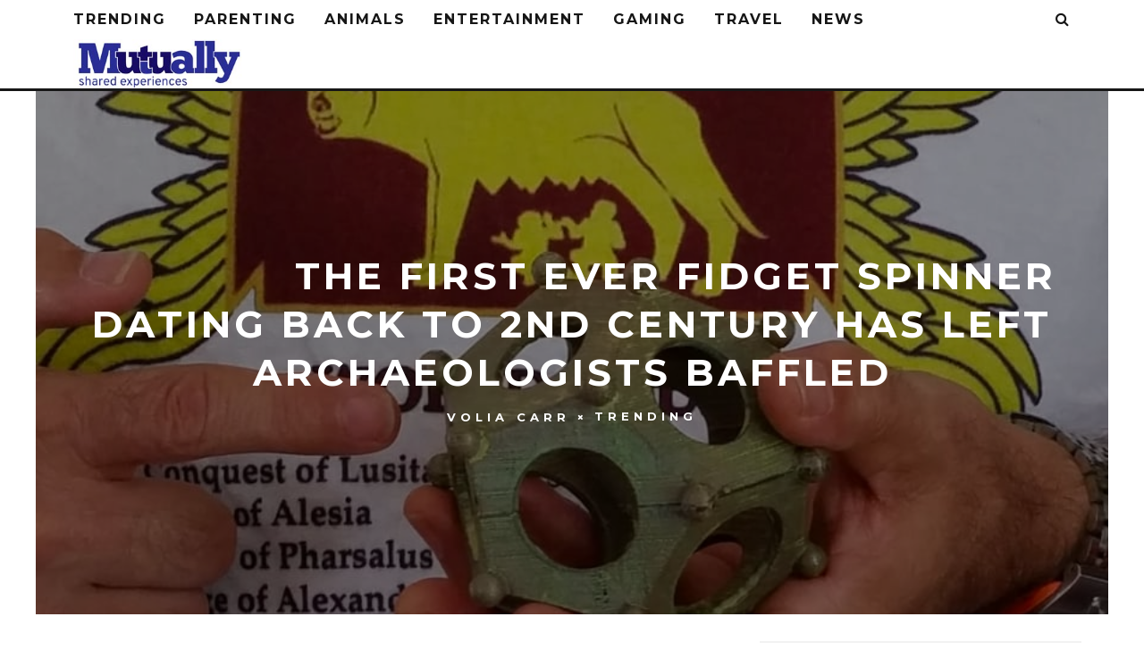

--- FILE ---
content_type: text/html; charset=UTF-8
request_url: https://mutually.com/trending/2018/11/28/the-first-ever-fidget-spinner-dating-back-to-2nd-century-has-left-archaeologists-baffled/
body_size: 21191
content:
<!DOCTYPE html>
<!--[if lt IE 7]><html lang="en-US" class="no-js lt-ie9 lt-ie8 lt-ie7"> <![endif]-->
<!--[if (IE 7)&!(IEMobile)]><html lang="en-US" class="no-js lt-ie9 lt-ie8"><![endif]-->
<!--[if (IE 8)&!(IEMobile)]><html lang="en-US" class="no-js lt-ie9"><![endif]-->
<!--[if gt IE 8]><!--> <html lang="en-US" class="no-js"><!--<![endif]-->

	<head>

		<meta charset="utf-8">
		<!-- Google Chrome Frame for IE -->
		<!--[if IE]><meta http-equiv="X-UA-Compatible" content="IE=edge" /><![endif]-->
		<!-- mobile meta -->
                    <meta name="viewport" content="width=device-width, initial-scale=1.0"/>
        
		<link rel="pingback" href="https://mutually.com/xmlrpc.php">

		
		<!-- head extras -->
		
		
		
			
      
      
      
				
		<title>The First Ever Fidget Spinner Dating Back To 2nd Century Has Left Archaeologists Baffled &#8211; Mutually</title>
<meta name='robots' content='max-image-preview:large' />
<link rel='dns-prefetch' href='//stats.wp.com' />
<link rel='dns-prefetch' href='//fonts.googleapis.com' />
<link rel='dns-prefetch' href='//v0.wordpress.com' />
<link rel="alternate" type="application/rss+xml" title="Mutually &raquo; Feed" href="https://mutually.com/feed/" />
<link rel="alternate" title="oEmbed (JSON)" type="application/json+oembed" href="https://mutually.com/wp-json/oembed/1.0/embed?url=https%3A%2F%2Fmutually.com%2Ftrending%2F2018%2F11%2F28%2Fthe-first-ever-fidget-spinner-dating-back-to-2nd-century-has-left-archaeologists-baffled%2F" />
<link rel="alternate" title="oEmbed (XML)" type="text/xml+oembed" href="https://mutually.com/wp-json/oembed/1.0/embed?url=https%3A%2F%2Fmutually.com%2Ftrending%2F2018%2F11%2F28%2Fthe-first-ever-fidget-spinner-dating-back-to-2nd-century-has-left-archaeologists-baffled%2F&#038;format=xml" />
<!-- mutually.com is managing ads with Advanced Ads 2.0.16 – https://wpadvancedads.com/ --><script id="mutua-ready">
			window.advanced_ads_ready=function(e,a){a=a||"complete";var d=function(e){return"interactive"===a?"loading"!==e:"complete"===e};d(document.readyState)?e():document.addEventListener("readystatechange",(function(a){d(a.target.readyState)&&e()}),{once:"interactive"===a})},window.advanced_ads_ready_queue=window.advanced_ads_ready_queue||[];		</script>
		<style id='wp-img-auto-sizes-contain-inline-css' type='text/css'>
img:is([sizes=auto i],[sizes^="auto," i]){contain-intrinsic-size:3000px 1500px}
/*# sourceURL=wp-img-auto-sizes-contain-inline-css */
</style>
<link rel='stylesheet' id='contentstudio-dashboard-css' href='https://cdn.mutually.com/wp-content/plugins/contentstudio-plugin-master/_inc/main.css?ver=1.0.0' type='text/css' media='all' />
<style id='wp-emoji-styles-inline-css' type='text/css'>

	img.wp-smiley, img.emoji {
		display: inline !important;
		border: none !important;
		box-shadow: none !important;
		height: 1em !important;
		width: 1em !important;
		margin: 0 0.07em !important;
		vertical-align: -0.1em !important;
		background: none !important;
		padding: 0 !important;
	}
/*# sourceURL=wp-emoji-styles-inline-css */
</style>
<link rel='stylesheet' id='wp-block-library-css' href='https://cdn.mutually.com/wp-includes/css/dist/block-library/style.min.css?ver=6.9' type='text/css' media='all' />
<style id='global-styles-inline-css' type='text/css'>
:root{--wp--preset--aspect-ratio--square: 1;--wp--preset--aspect-ratio--4-3: 4/3;--wp--preset--aspect-ratio--3-4: 3/4;--wp--preset--aspect-ratio--3-2: 3/2;--wp--preset--aspect-ratio--2-3: 2/3;--wp--preset--aspect-ratio--16-9: 16/9;--wp--preset--aspect-ratio--9-16: 9/16;--wp--preset--color--black: #000000;--wp--preset--color--cyan-bluish-gray: #abb8c3;--wp--preset--color--white: #ffffff;--wp--preset--color--pale-pink: #f78da7;--wp--preset--color--vivid-red: #cf2e2e;--wp--preset--color--luminous-vivid-orange: #ff6900;--wp--preset--color--luminous-vivid-amber: #fcb900;--wp--preset--color--light-green-cyan: #7bdcb5;--wp--preset--color--vivid-green-cyan: #00d084;--wp--preset--color--pale-cyan-blue: #8ed1fc;--wp--preset--color--vivid-cyan-blue: #0693e3;--wp--preset--color--vivid-purple: #9b51e0;--wp--preset--gradient--vivid-cyan-blue-to-vivid-purple: linear-gradient(135deg,rgb(6,147,227) 0%,rgb(155,81,224) 100%);--wp--preset--gradient--light-green-cyan-to-vivid-green-cyan: linear-gradient(135deg,rgb(122,220,180) 0%,rgb(0,208,130) 100%);--wp--preset--gradient--luminous-vivid-amber-to-luminous-vivid-orange: linear-gradient(135deg,rgb(252,185,0) 0%,rgb(255,105,0) 100%);--wp--preset--gradient--luminous-vivid-orange-to-vivid-red: linear-gradient(135deg,rgb(255,105,0) 0%,rgb(207,46,46) 100%);--wp--preset--gradient--very-light-gray-to-cyan-bluish-gray: linear-gradient(135deg,rgb(238,238,238) 0%,rgb(169,184,195) 100%);--wp--preset--gradient--cool-to-warm-spectrum: linear-gradient(135deg,rgb(74,234,220) 0%,rgb(151,120,209) 20%,rgb(207,42,186) 40%,rgb(238,44,130) 60%,rgb(251,105,98) 80%,rgb(254,248,76) 100%);--wp--preset--gradient--blush-light-purple: linear-gradient(135deg,rgb(255,206,236) 0%,rgb(152,150,240) 100%);--wp--preset--gradient--blush-bordeaux: linear-gradient(135deg,rgb(254,205,165) 0%,rgb(254,45,45) 50%,rgb(107,0,62) 100%);--wp--preset--gradient--luminous-dusk: linear-gradient(135deg,rgb(255,203,112) 0%,rgb(199,81,192) 50%,rgb(65,88,208) 100%);--wp--preset--gradient--pale-ocean: linear-gradient(135deg,rgb(255,245,203) 0%,rgb(182,227,212) 50%,rgb(51,167,181) 100%);--wp--preset--gradient--electric-grass: linear-gradient(135deg,rgb(202,248,128) 0%,rgb(113,206,126) 100%);--wp--preset--gradient--midnight: linear-gradient(135deg,rgb(2,3,129) 0%,rgb(40,116,252) 100%);--wp--preset--font-size--small: 13px;--wp--preset--font-size--medium: 20px;--wp--preset--font-size--large: 36px;--wp--preset--font-size--x-large: 42px;--wp--preset--spacing--20: 0.44rem;--wp--preset--spacing--30: 0.67rem;--wp--preset--spacing--40: 1rem;--wp--preset--spacing--50: 1.5rem;--wp--preset--spacing--60: 2.25rem;--wp--preset--spacing--70: 3.38rem;--wp--preset--spacing--80: 5.06rem;--wp--preset--shadow--natural: 6px 6px 9px rgba(0, 0, 0, 0.2);--wp--preset--shadow--deep: 12px 12px 50px rgba(0, 0, 0, 0.4);--wp--preset--shadow--sharp: 6px 6px 0px rgba(0, 0, 0, 0.2);--wp--preset--shadow--outlined: 6px 6px 0px -3px rgb(255, 255, 255), 6px 6px rgb(0, 0, 0);--wp--preset--shadow--crisp: 6px 6px 0px rgb(0, 0, 0);}:where(.is-layout-flex){gap: 0.5em;}:where(.is-layout-grid){gap: 0.5em;}body .is-layout-flex{display: flex;}.is-layout-flex{flex-wrap: wrap;align-items: center;}.is-layout-flex > :is(*, div){margin: 0;}body .is-layout-grid{display: grid;}.is-layout-grid > :is(*, div){margin: 0;}:where(.wp-block-columns.is-layout-flex){gap: 2em;}:where(.wp-block-columns.is-layout-grid){gap: 2em;}:where(.wp-block-post-template.is-layout-flex){gap: 1.25em;}:where(.wp-block-post-template.is-layout-grid){gap: 1.25em;}.has-black-color{color: var(--wp--preset--color--black) !important;}.has-cyan-bluish-gray-color{color: var(--wp--preset--color--cyan-bluish-gray) !important;}.has-white-color{color: var(--wp--preset--color--white) !important;}.has-pale-pink-color{color: var(--wp--preset--color--pale-pink) !important;}.has-vivid-red-color{color: var(--wp--preset--color--vivid-red) !important;}.has-luminous-vivid-orange-color{color: var(--wp--preset--color--luminous-vivid-orange) !important;}.has-luminous-vivid-amber-color{color: var(--wp--preset--color--luminous-vivid-amber) !important;}.has-light-green-cyan-color{color: var(--wp--preset--color--light-green-cyan) !important;}.has-vivid-green-cyan-color{color: var(--wp--preset--color--vivid-green-cyan) !important;}.has-pale-cyan-blue-color{color: var(--wp--preset--color--pale-cyan-blue) !important;}.has-vivid-cyan-blue-color{color: var(--wp--preset--color--vivid-cyan-blue) !important;}.has-vivid-purple-color{color: var(--wp--preset--color--vivid-purple) !important;}.has-black-background-color{background-color: var(--wp--preset--color--black) !important;}.has-cyan-bluish-gray-background-color{background-color: var(--wp--preset--color--cyan-bluish-gray) !important;}.has-white-background-color{background-color: var(--wp--preset--color--white) !important;}.has-pale-pink-background-color{background-color: var(--wp--preset--color--pale-pink) !important;}.has-vivid-red-background-color{background-color: var(--wp--preset--color--vivid-red) !important;}.has-luminous-vivid-orange-background-color{background-color: var(--wp--preset--color--luminous-vivid-orange) !important;}.has-luminous-vivid-amber-background-color{background-color: var(--wp--preset--color--luminous-vivid-amber) !important;}.has-light-green-cyan-background-color{background-color: var(--wp--preset--color--light-green-cyan) !important;}.has-vivid-green-cyan-background-color{background-color: var(--wp--preset--color--vivid-green-cyan) !important;}.has-pale-cyan-blue-background-color{background-color: var(--wp--preset--color--pale-cyan-blue) !important;}.has-vivid-cyan-blue-background-color{background-color: var(--wp--preset--color--vivid-cyan-blue) !important;}.has-vivid-purple-background-color{background-color: var(--wp--preset--color--vivid-purple) !important;}.has-black-border-color{border-color: var(--wp--preset--color--black) !important;}.has-cyan-bluish-gray-border-color{border-color: var(--wp--preset--color--cyan-bluish-gray) !important;}.has-white-border-color{border-color: var(--wp--preset--color--white) !important;}.has-pale-pink-border-color{border-color: var(--wp--preset--color--pale-pink) !important;}.has-vivid-red-border-color{border-color: var(--wp--preset--color--vivid-red) !important;}.has-luminous-vivid-orange-border-color{border-color: var(--wp--preset--color--luminous-vivid-orange) !important;}.has-luminous-vivid-amber-border-color{border-color: var(--wp--preset--color--luminous-vivid-amber) !important;}.has-light-green-cyan-border-color{border-color: var(--wp--preset--color--light-green-cyan) !important;}.has-vivid-green-cyan-border-color{border-color: var(--wp--preset--color--vivid-green-cyan) !important;}.has-pale-cyan-blue-border-color{border-color: var(--wp--preset--color--pale-cyan-blue) !important;}.has-vivid-cyan-blue-border-color{border-color: var(--wp--preset--color--vivid-cyan-blue) !important;}.has-vivid-purple-border-color{border-color: var(--wp--preset--color--vivid-purple) !important;}.has-vivid-cyan-blue-to-vivid-purple-gradient-background{background: var(--wp--preset--gradient--vivid-cyan-blue-to-vivid-purple) !important;}.has-light-green-cyan-to-vivid-green-cyan-gradient-background{background: var(--wp--preset--gradient--light-green-cyan-to-vivid-green-cyan) !important;}.has-luminous-vivid-amber-to-luminous-vivid-orange-gradient-background{background: var(--wp--preset--gradient--luminous-vivid-amber-to-luminous-vivid-orange) !important;}.has-luminous-vivid-orange-to-vivid-red-gradient-background{background: var(--wp--preset--gradient--luminous-vivid-orange-to-vivid-red) !important;}.has-very-light-gray-to-cyan-bluish-gray-gradient-background{background: var(--wp--preset--gradient--very-light-gray-to-cyan-bluish-gray) !important;}.has-cool-to-warm-spectrum-gradient-background{background: var(--wp--preset--gradient--cool-to-warm-spectrum) !important;}.has-blush-light-purple-gradient-background{background: var(--wp--preset--gradient--blush-light-purple) !important;}.has-blush-bordeaux-gradient-background{background: var(--wp--preset--gradient--blush-bordeaux) !important;}.has-luminous-dusk-gradient-background{background: var(--wp--preset--gradient--luminous-dusk) !important;}.has-pale-ocean-gradient-background{background: var(--wp--preset--gradient--pale-ocean) !important;}.has-electric-grass-gradient-background{background: var(--wp--preset--gradient--electric-grass) !important;}.has-midnight-gradient-background{background: var(--wp--preset--gradient--midnight) !important;}.has-small-font-size{font-size: var(--wp--preset--font-size--small) !important;}.has-medium-font-size{font-size: var(--wp--preset--font-size--medium) !important;}.has-large-font-size{font-size: var(--wp--preset--font-size--large) !important;}.has-x-large-font-size{font-size: var(--wp--preset--font-size--x-large) !important;}
/*# sourceURL=global-styles-inline-css */
</style>

<style id='classic-theme-styles-inline-css' type='text/css'>
/*! This file is auto-generated */
.wp-block-button__link{color:#fff;background-color:#32373c;border-radius:9999px;box-shadow:none;text-decoration:none;padding:calc(.667em + 2px) calc(1.333em + 2px);font-size:1.125em}.wp-block-file__button{background:#32373c;color:#fff;text-decoration:none}
/*# sourceURL=/wp-includes/css/classic-themes.min.css */
</style>
<link rel='stylesheet' id='contact-form-7-css' href='https://cdn.mutually.com/wp-content/plugins/contact-form-7/includes/css/styles.css?ver=6.1.4' type='text/css' media='all' />
<link rel='stylesheet' id='wpa-css-css' href='https://cdn.mutually.com/wp-content/plugins/honeypot/includes/css/wpa.css?ver=2.2.05' type='text/css' media='all' />
<link rel='stylesheet' id='jpibfi-style-css' href='https://cdn.mutually.com/wp-content/plugins/jquery-pin-it-button-for-images/css/client.css?ver=3.0.6' type='text/css' media='all' />
<link rel='stylesheet' id='ez-toc-css' href='https://cdn.mutually.com/wp-content/plugins/easy-table-of-contents/assets/css/screen.min.css?ver=2.0.80' type='text/css' media='all' />
<style id='ez-toc-inline-css' type='text/css'>
div#ez-toc-container .ez-toc-title {font-size: 120%;}div#ez-toc-container .ez-toc-title {font-weight: 500;}div#ez-toc-container ul li , div#ez-toc-container ul li a {font-size: 95%;}div#ez-toc-container ul li , div#ez-toc-container ul li a {font-weight: 500;}div#ez-toc-container nav ul ul li {font-size: 90%;}.ez-toc-box-title {font-weight: bold; margin-bottom: 10px; text-align: center; text-transform: uppercase; letter-spacing: 1px; color: #666; padding-bottom: 5px;position:absolute;top:-4%;left:5%;background-color: inherit;transition: top 0.3s ease;}.ez-toc-box-title.toc-closed {top:-25%;}
.ez-toc-container-direction {direction: ltr;}.ez-toc-counter ul{counter-reset: item ;}.ez-toc-counter nav ul li a::before {content: counters(item, '.', decimal) '. ';display: inline-block;counter-increment: item;flex-grow: 0;flex-shrink: 0;margin-right: .2em; float: left; }.ez-toc-widget-direction {direction: ltr;}.ez-toc-widget-container ul{counter-reset: item ;}.ez-toc-widget-container nav ul li a::before {content: counters(item, '.', decimal) '. ';display: inline-block;counter-increment: item;flex-grow: 0;flex-shrink: 0;margin-right: .2em; float: left; }
/*# sourceURL=ez-toc-inline-css */
</style>
<link rel='stylesheet' id='login-with-ajax-css' href='https://cdn.mutually.com/wp-content/themes/15zine/plugins/login-with-ajax/widget.css?ver=4.5.1' type='text/css' media='all' />
<link rel='stylesheet' id='a3a3_lazy_load-css' href='https://cdn.mutually.com/wp-content/uploads/sass/a3_lazy_load.min.css?ver=1538005095' type='text/css' media='all' />
<link rel='stylesheet' id='cb-main-stylesheet-css' href='https://cdn.mutually.com/wp-content/themes/15zine/library/css/style.css?ver=3.2.2' type='text/css' media='all' />
<link rel='stylesheet' id='cb-font-stylesheet-css' href='//fonts.googleapis.com/css?family=Montserrat%3A400%2C700%7COpen+Sans%3A400%2C700%2C400italic&#038;ver=3.2.2' type='text/css' media='all' />
<!--[if lt IE 10]>
<link rel='stylesheet' id='cb-ie-only-css' href='https://cdn.mutually.com/wp-content/themes/15zine/library/css/ie.css?ver=3.2.2' type='text/css' media='all' />
<![endif]-->
<script type="text/javascript" src="https://cdn.mutually.com/wp-includes/js/jquery/jquery.min.js?ver=3.7.1" id="jquery-core-js"></script>
<script type="text/javascript" src="https://cdn.mutually.com/wp-includes/js/jquery/jquery-migrate.min.js?ver=3.4.1" id="jquery-migrate-js"></script>
<script type="text/javascript" id="login-with-ajax-js-extra">
/* <![CDATA[ */
var LWA = {"ajaxurl":"https://mutually.com/wp-admin/admin-ajax.php","off":""};
//# sourceURL=login-with-ajax-js-extra
/* ]]> */
</script>
<script type="text/javascript" src="https://cdn.mutually.com/wp-content/themes/15zine/plugins/login-with-ajax/login-with-ajax.js?ver=4.5.1" id="login-with-ajax-js"></script>
<script type="text/javascript" src="https://cdn.mutually.com/wp-content/plugins/login-with-ajax/ajaxify/ajaxify.min.js?ver=4.5.1" id="login-with-ajax-ajaxify-js"></script>
<script type="text/javascript" src="https://cdn.mutually.com/wp-content/themes/15zine/library/js/modernizr.custom.min.js?ver=2.6.2" id="cb-modernizr-js"></script>
<link rel="https://api.w.org/" href="https://mutually.com/wp-json/" /><link rel="alternate" title="JSON" type="application/json" href="https://mutually.com/wp-json/wp/v2/posts/466114" /><link rel="EditURI" type="application/rsd+xml" title="RSD" href="https://mutually.com/xmlrpc.php?rsd" />
<meta name="generator" content="WordPress 6.9" />
<link rel="canonical" href="https://mutually.com/trending/2018/11/28/the-first-ever-fidget-spinner-dating-back-to-2nd-century-has-left-archaeologists-baffled/" />
<link rel='shortlink' href='https://wp.me/p9uAfq-1XfY' />
<script type='text/javascript'>window.presslabs = {"home_url":"https:\/\/mutually.com"}</script><script type='text/javascript'>
	(function () {
		var pl_beacon = document.createElement('script');
		pl_beacon.type = 'text/javascript';
		pl_beacon.async = true;
		var host = 'https://mutually.com';
		if ('https:' == document.location.protocol) {
			host = host.replace('http://', 'https://');
		}
		pl_beacon.src = host + '/' + 'AFwgX3BtLTJa' + '.js?ts=' + Math.floor((Math.random() * 100000) + 1);
		var first_script_tag = document.getElementsByTagName('script')[0];
		first_script_tag.parentNode.insertBefore(pl_beacon, first_script_tag);
	})();
</script><script async src="//s.imgur.com/min/embed.js" charset="utf-8"></script><style>
                .post_prev_block {
                    margin-bottom: 15px;
                    display: block;
                }
                .article__block {
                    text-align: left;
                }
                .article__block .inner:after {
                    clear: both;
                    content: "";
                    display: block;
                }
                .article__block .img_box_main {
                    float: left;
                    width: 185px;
                }
                .article__block .img_box_main .img_box {
                    overflow: hidden;
                    position: relative;
                    z-index: 1;
                }
                .article__block .img_box_main .img_box img {
                    max-width: 100%;
                }
                .article__block .img_box_main .img_box:hover .icon_control {
                    top: 0;
                }
                .article__block .img_box_main.left_side {
                    float: left;
                    margin-right: 15px;
                }
                .article__block .img_box_main.right_side {
                    float: right;
                    margin-left: 15px;
                }
                .article__block p,
                .article__block h1 {
                    word-wrap: break-word;
                    display: block;
                }
                .article__block a {
                    word-wrap: break-word;
                    color: #337ab7 !important;
                    font-size: 14px !important;
                }
                .article__block p {
                    font-size: 14px!important;
                    margin: 5px 0!important;
                }
                .article__block h1 {
                    margin-bottom: 5px;
                    font-size: 20px!important;
                    font-weight: 500!important;
                }
                .box_element_block .inner {
                    min-width: 420px;
                }
                .box_element_block .inner .iframe .iframe_inner {
                    position: relative;
                    padding-bottom: 56.25%;
                    height: 0;
                    display: block;
                }
                .box_element_block .inner .iframe .iframe_inner iframe {
                    position: absolute;
                    top: 0;
                    left: 0;
                    width: 100%;
                    height: 100%;
                    margin-bottom: 10px;
                }
                .box_element_block .inner .photo__block img {
                    max-width: 100%;
                    margin-bottom: 10px;
                }
                .box_element_block .inner .add_desc {
                    display: block;
                }
                .box_element_block .inner .add_desc p {
                    font-size: 14px;
                    word-wrap: break-word;
                }
                .box_element_block.text-left {
                    text-align: left;
                }
                .box_element_block.text-center {
                    text-align: center;
                }
                .box_element_block.text-right {
                    text-align: right;
                }
                </style><script async src="//platform.twitter.com/widgets.js" charset="utf-8"></script><script src="//connect.facebook.net/en_US/sdk.js#xfbml=1&amp;version=v2.5" async></script>		<meta property="fb:pages" content="" />
		<style type="text/css">
	a.pinit-button.custom span {
		}

	.pinit-hover {
		opacity: 0.8 !important;
		filter: alpha(opacity=80) !important;
	}
	a.pinit-button {
	border-bottom: 0 !important;
	box-shadow: none !important;
	margin-bottom: 0 !important;
}
a.pinit-button::after {
    display: none;
}</style>
			<style>img#wpstats{display:none}</style>
		<style type="text/css">  #cb-nav-bar .cb-main-nav #cb-nav-logo, #cb-nav-bar .cb-main-nav #cb-nav-logo img { width: 189px; } #cb-nav-bar .cb-main-nav #cb-nav-logo { visibility: visible; filter: progid:DXImageTransform.Microsoft.Alpha(enabled=false); opacity: 1; -moz-transform: translate3d(0, 0, 0); -ms-transform: translate3d(0, 0, 0); -webkit-transform: translate3d(0,0,0); transform: translate3d(0, 0, 0); margin: 0 20px 0 12px; }#cb-nav-bar .cb-mega-menu-columns .cb-sub-menu > li > a { color: #f2c231; } .cb-entry-content a {color:#1e73be; } .cb-entry-content a:hover {color:#1e73be; } .cb-entry-content a:active {color:#1e73be; }.cb-review-box .cb-bar .cb-overlay span { background: #f9db32; }.cb-review-box i { color: #f9db32; }.cb-meta-style-1 .cb-article-meta { background: rgba(0, 0, 0, 0.25); }.cb-module-block .cb-meta-style-2 img, .cb-module-block .cb-meta-style-4 img, .cb-grid-x .cb-grid-img img, .cb-grid-x .cb-grid-img .cb-fi-cover  { opacity: 0.75; }@media only screen and (min-width: 768px) {
                .cb-module-block .cb-meta-style-1:hover .cb-article-meta { background: rgba(0, 0, 0, 0.75); }
                .cb-module-block .cb-meta-style-2:hover img, .cb-module-block .cb-meta-style-4:hover img, .cb-grid-x .cb-grid-feature:hover img, .cb-grid-x .cb-grid-feature:hover .cb-fi-cover, .cb-slider li:hover img { opacity: 0.25; }
            }</style><!-- end custom css --><style type="text/css">body, #respond, .cb-font-body { font-family: 'Open Sans', sans-serif; } h1, h2, h3, h4, h5, h6, .cb-font-header, #bbp-user-navigation, .cb-byline{ font-family:'Montserrat', sans-serif; }</style><meta property="og:image" content="https://cdn.mutually.com/wp-content/uploads/2018/11/screen-shot-2018-11-28-at-1-28-1.jpg"><style>.cb-mm-on #cb-nav-bar .cb-main-nav .menu-item-467824:hover, .cb-mm-on #cb-nav-bar .cb-main-nav .menu-item-467824:focus { background:# !important ; }
.cb-mm-on #cb-nav-bar .cb-main-nav .menu-item-467824 .cb-big-menu { border-top-color: #; }</style>
<!-- Jetpack Open Graph Tags -->
<meta property="og:type" content="article" />
<meta property="og:title" content="The First Ever Fidget Spinner Dating Back To 2nd Century Has Left Archaeologists Baffled" />
<meta property="og:url" content="https://mutually.com/trending/2018/11/28/the-first-ever-fidget-spinner-dating-back-to-2nd-century-has-left-archaeologists-baffled/" />
<meta property="og:description" content="When one man was out in his yard digging around, he came across a discovery that completely dazzled him. The object was an incredibly odd shape and he couldn&#8217;t figure out what it was. For yea…" />
<meta property="article:published_time" content="2018-11-28T18:34:09+00:00" />
<meta property="article:modified_time" content="2020-10-07T01:44:06+00:00" />
<meta property="og:site_name" content="Mutually" />
<meta property="og:image" content="https://cdn.mutually.com/wp-content/uploads/2018/11/screen-shot-2018-11-28-at-1-28-1.jpg" />
<meta property="og:image:width" content="894" />
<meta property="og:image:height" content="734" />
<meta property="og:image:alt" content="" />
<meta property="og:locale" content="en_US" />
<meta name="twitter:text:title" content="The First Ever Fidget Spinner Dating Back To 2nd Century Has Left Archaeologists Baffled" />
<meta name="twitter:image" content="https://cdn.mutually.com/wp-content/uploads/2018/11/screen-shot-2018-11-28-at-1-28-1.jpg?w=640" />
<meta name="twitter:card" content="summary_large_image" />

<!-- End Jetpack Open Graph Tags -->
<link rel="preload" as="script" href="https://live.demand.supply/up.js"><script async data-cfasync="false" type="text/javascript" src="https://live.demand.supply/up.js"></script>		<!-- end head extras -->

		      
	<!-- b11bfd6bf63107b01ba070504e4c9e48c489e504 -->
      
      <script type="text/javascript">
  window._taboola = window._taboola || [];
  _taboola.push({photo:'auto'});
  !function (e, f, u, i) {
    if (!document.getElementById(i)){
      e.async = 1;
      e.src = u;
      e.id = i;
      f.parentNode.insertBefore(e, f);
    }
  }(document.createElement('script'),
  document.getElementsByTagName('script')[0],
  '//cdn.taboola.com/libtrc/healthypanda-network1/loader.js',
  'tb_loader_script');
  if(window.performance && typeof window.performance.mark == 'function')
    {window.performance.mark('tbl_ic');}
</script>
      
      <!-- Global site tag (gtag.js) - Google Analytics -->
<script async src="https://www.googletagmanager.com/gtag/js?id=UA-162906857-1"></script>
<script>
  window.dataLayer = window.dataLayer || [];
  function gtag(){dataLayer.push(arguments);}
  gtag('js', new Date());

  gtag('config', 'UA-162906857-1');
</script>


	</head>

	<body class="wp-singular post-template-default single single-post postid-466114 single-format-standard wp-theme-15zine desktop  cb-nav-logo-on cb-logo-nav-always  cb-tm-dark cb-body-light cb-menu-light cb-mm-dark cb-footer-dark   cb-m-logo-off cb-sw-tm-fw cb-sw-header-fw cb-sw-menu-fw cb-sw-footer-fw cb-menu-al-left  cb-fis-b-site-width cb-fis-big-border  cb-fis-tl-me-overlay aa-prefix-mutua-">

		
		<div id="cb-outer-container">

			
			<div id="cb-container" class="clearfix" >
				
				<div id="cb-lwa" class="cb-lwa-modal cb-modal"><div class="cb-close-m cb-ta-right"><i class="fa cb-times"></i></div>
<div class="cb-lwa-modal-inner cb-modal-inner cb-light-loader cb-pre-load cb-font-header clearfix">
    <div class="lwa lwa-default clearfix">
                
        

        <form class="lwa-form cb-form cb-form-active clearfix" action="https://mutually.com/wp-login.php?template=default" method="post">
            
            <div class="cb-form-body">
                <input class="cb-form-input cb-form-input-username" type="text" name="log" placeholder="Username">
                <input class="cb-form-input" type="password" name="pwd" placeholder="Password">
                <input type="hidden" id="wpa_initiator" class="wpa_initiator" name="wpa_initiator" value="" />                <span class="lwa-status cb-ta-center"></span>
                <div class="cb-submit cb-ta-center">
                  <input type="submit" name="wp-submit" class="lwa_wp-submit cb-submit-form" value="Log In" tabindex="100" />
                  <input type="hidden" name="lwa_profile_link" value="1" />
                  <input type="hidden" name="login-with-ajax" value="login" />
                </div>

                <div class="cb-remember-me cb-extra cb-ta-center"><label>Remember Me</label><input name="rememberme" type="checkbox" class="lwa-rememberme" value="forever" /></div>
                
                <div class="cb-lost-password cb-extra cb-ta-center">
                                          <a class="lwa-links-remember cb-title-trigger cb-trigger-pass" href="https://mutually.com/wp-login.php?action=lostpassword&#038;template=default" title="Lost your password?">Lost your password?</a>
                                     </div>
           </div>
        </form>
        
                <form class="lwa-remember cb-form clearfix" action="https://mutually.com/wp-login.php?action=lostpassword&#038;template=default" method="post">

            <div class="cb-form-body">

                <input type="text" name="user_login" class="lwa-user-remember cb-form-input" placeholder="Enter username or email">
                                <span class="lwa-status cb-ta-center"></span>

                 <div class="cb-submit cb-ta-center">
                        <input type="submit" value="Get New Password" class="lwa-button-remember cb-submit-form" />
                        <input type="hidden" name="login-with-ajax" value="remember" />
                 </div>
            </div>

        </form>
            </div>
</div></div><div id="cb-menu-search" class="cb-s-modal cb-modal"><div class="cb-close-m cb-ta-right"><i class="fa cb-times"></i></div><div class="cb-s-modal-inner cb-pre-load cb-light-loader cb-modal-inner cb-font-header cb-mega-three cb-mega-posts clearfix"><form method="get" class="cb-search" action="https://mutually.com/">

    <input type="text" class="cb-search-field cb-font-header" placeholder="Search.." value="" name="s" title="" autocomplete="off">
    <button class="cb-search-submit" type="submit" value=""><i class="fa fa-search"></i></button>
    
</form><div id="cb-s-results"></div></div></div>				
									 <nav id="cb-nav-bar" class="clearfix ">
					 	<div class="cb-nav-bar-wrap cb-site-padding clearfix cb-font-header  cb-menu-fw">
		                    <ul class="cb-main-nav wrap clearfix"><li id="menu-item-467126" class="menu-item menu-item-type-taxonomy menu-item-object-category current-post-ancestor current-menu-parent current-post-parent menu-item-467126"><a href="https://mutually.com/./trending/">Trending</a></li>
<li id="menu-item-467128" class="menu-item menu-item-type-taxonomy menu-item-object-category menu-item-467128"><a href="https://mutually.com/./parenting/">Parenting</a></li>
<li id="menu-item-467130" class="menu-item menu-item-type-taxonomy menu-item-object-category menu-item-467130"><a href="https://mutually.com/./animals/">Animals</a></li>
<li id="menu-item-467132" class="menu-item menu-item-type-taxonomy menu-item-object-category menu-item-467132"><a href="https://mutually.com/./entertainment/">Entertainment</a></li>
<li id="menu-item-467134" class="menu-item menu-item-type-taxonomy menu-item-object-category menu-item-467134"><a href="https://mutually.com/./gaming/">Gaming</a></li>
<li id="menu-item-467136" class="menu-item menu-item-type-taxonomy menu-item-object-category menu-item-467136"><a href="https://mutually.com/./travel/">Travel</a></li>
<li id="menu-item-467824" class="menu-item menu-item-type-taxonomy menu-item-object-category menu-item-has-children cb-has-children menu-item-467824"><a href="https://mutually.com/./news/">News</a><div class="cb-links-menu cb-menu-drop"><ul class="cb-sub-menu cb-sub-bg">	<li id="menu-item-467747" class="menu-item menu-item-type-taxonomy menu-item-object-category menu-item-467747"><a href="https://mutually.com/./politics/" data-cb-c="20577" class="cb-c-l">Politics</a></li>
</ul></div></li>
<li class="cb-icon-search cb-menu-icons-extra"><a href="#"  title="Search" id="cb-s-trigger-gen"><i class="fa fa-search"></i></a></li><li id="cb-nav-logo" class="cb-logo-nav-always-type" style="padding-top: 0px"><a href="https://mutually.com"><img src="https://cdn.mutually.com/wp-content/uploads/2017/09/LogoMutuallyBanner.jpg" alt="site logo" data-at2x="" ></a></li></ul>		                </div>
	 				</nav>
 				
<div id="cb-content" class="wrap clearfix">
	
	<div class="cb-entire-post cb-first-alp clearfix">

		<div id="cb-featured-image" class="cb-fis cb-fis-big cb-fis-with-bg cb-fis-block-site-width wrap cb-fis-block-background"><div class="cb-entry-header hentry cb-meta clearfix"><h1 class="entry-title cb-entry-title entry-title cb-title">The First Ever Fidget Spinner Dating Back To 2nd Century Has Left Archaeologists Baffled</h1><div class="cb-byline"><span class="cb-author vcard author"><span class="fn"><a href="https://mutually.com/author/volianikaci/">Volia Carr</a></span></span><span class="cb-separator"><i class="fa fa-times"></i></span><span class="cb-category cb-element"><a href="https://mutually.com/./trending/" title="View all posts in Trending">Trending</a></span></div></div><div class="cb-fis-bg" style="background-image: url( https://cdn.mutually.com/wp-content/uploads/2018/11/screen-shot-2018-11-28-at-1-28-1.jpg);"></div></div>			
		<div class="cb-post-wrap cb-wrap-pad wrap clearfix cb-sidebar-right">

			
					
    <meta itemprop="datePublished" content="2018-11-28T18:34:09+00:00">
    <meta itemprop="dateModified" content="2020-10-07T01:44:06+00:00">
    <meta itemscope itemprop="mainEntityOfPage" itemtype="https://schema.org/WebPage" itemid="https://mutually.com/trending/2018/11/28/the-first-ever-fidget-spinner-dating-back-to-2nd-century-has-left-archaeologists-baffled/">
    <span class="cb-hide" itemscope itemprop="publisher" itemtype="https://schema.org/Organization">
        <meta itemprop="name" content="Mutually">
        <meta itemprop="url" content="">
        <span class="cb-hide" itemscope itemprop="logo" itemtype="https://schema.org/ImageObject">
            <meta itemprop="url" content="">
        </span>
    </span>
    <span class="cb-hide" itemprop="author" itemscope itemtype="https://schema.org/Person"><meta itemprop="name" content="Volia Carr"></span>

        
    <meta itemprop="headline" content="The First Ever Fidget Spinner Dating Back To 2nd Century Has Left Archaeologists Baffled">

      <span class="cb-hide" itemscope itemtype="http://schema.org/ImageObject" itemprop="image" >
        <meta itemprop="url" content="https://cdn.mutually.com/wp-content/uploads/2018/11/screen-shot-2018-11-28-at-1-28-1.jpg">
        <meta itemprop="width" content="894">
        <meta itemprop="height" content="734">
    </span>


					<div class="cb-main clearfix">

						
						<article id="post-466114" class="clearfix post-466114 post type-post status-publish format-standard has-post-thumbnail category-trending">

							
							<section class="cb-entry-content clearfix" itemprop="articleBody">

								<span class="cb-itemprop" itemprop="reviewBody"><input class="jpibfi" type="hidden"><p>When one man was out in his yard digging around, he came across a discovery that completely dazzled him. The object was an incredibly odd shape and he couldn&#8217;t figure out what it was. For years, the man kept the object on his windowsill where he admired it. However, he was completely shocked when he saw a similar object on display at a museum in Germany. Now archaeologists around the world are still trying to figure out what this ancient &#8216;fidget spinner&#8217; was used for!</p>
<h2 style="text-align: center;">20. Digging Around</h2>
<div id="attachment_466124" style="width: 810px" class="wp-caption alignnone"><img fetchpriority="high" decoding="async" aria-describedby="caption-attachment-466124" class="wp-image-466124 size-full" src="https://cdn.mutually.com/wp-content/uploads/2018/11/screen-shot-2018-11-28-at-1-05-1.jpg" alt="" width="800" height="502" data-jpibfi-post-excerpt="" data-jpibfi-post-url="https://mutually.com/trending/2018/11/28/the-first-ever-fidget-spinner-dating-back-to-2nd-century-has-left-archaeologists-baffled/" data-jpibfi-post-title="The First Ever Fidget Spinner Dating Back To 2nd Century Has Left Archaeologists Baffled" data-jpibfi-src="https://cdn.mutually.com/wp-content/uploads/2018/11/screen-shot-2018-11-28-at-1-05-1.jpg" srcset="https://cdn.mutually.com/wp-content/uploads/2018/11/screen-shot-2018-11-28-at-1-05-1.jpg 800w, https://cdn.mutually.com/wp-content/uploads/2018/11/screen-shot-2018-11-28-at-1-05-1-478x300.jpg 478w, https://cdn.mutually.com/wp-content/uploads/2018/11/screen-shot-2018-11-28-at-1-05-1-768x482.jpg 768w" sizes="(max-width: 800px) 100vw, 800px" /><p id="caption-attachment-466124" class="wp-caption-text">Image: CBC</p></div>
<p>One hot August day back in 1987, Brian Campbell was in his backyard in Romford, East London, digging around. Campbell was attempting to refill a hole that an old tree stump that he had removed had left behind. However, he was caught off guard when his shovel hit something metal&#8230;</p><div class="mutua-sulvo-mobil-1" id="mutua-2691842917"><div data-ad="mutually.com_fluid_lb_leadertop" data-devices="m:1,t:1,d:1"  class="demand-supply"></div></div>
<h2 style="text-align: center;">19. A Strange Discovery</h2>
<div id="attachment_466126" style="width: 860px" class="wp-caption alignnone"><img decoding="async" aria-describedby="caption-attachment-466126" class="wp-image-466126 size-full" src="https://cdn.mutually.com/wp-content/uploads/2018/11/screen-shot-2018-11-28-at-1-06.jpg" alt="" width="850" height="492" data-jpibfi-post-excerpt="" data-jpibfi-post-url="https://mutually.com/trending/2018/11/28/the-first-ever-fidget-spinner-dating-back-to-2nd-century-has-left-archaeologists-baffled/" data-jpibfi-post-title="The First Ever Fidget Spinner Dating Back To 2nd Century Has Left Archaeologists Baffled" data-jpibfi-src="https://cdn.mutually.com/wp-content/uploads/2018/11/screen-shot-2018-11-28-at-1-06.jpg" srcset="https://cdn.mutually.com/wp-content/uploads/2018/11/screen-shot-2018-11-28-at-1-06.jpg 850w, https://cdn.mutually.com/wp-content/uploads/2018/11/screen-shot-2018-11-28-at-1-06-518x300.jpg 518w, https://cdn.mutually.com/wp-content/uploads/2018/11/screen-shot-2018-11-28-at-1-06-768x445.jpg 768w" sizes="(max-width: 850px) 100vw, 850px" /><p id="caption-attachment-466126" class="wp-caption-text">Image: Mental Floss</p></div>
<p>Campbell immediately reached down and dug out an incredibly strange object. The object was smaller than a tennis ball but it was the most unique thing he&#8217;d ever seen! “<em>My first impressions</em>,&#8221; Campbell told Mental Floss, &#8220;<em>were it was beautifully and skillfully made … probably by a blacksmith as a measuring tool of sorts.</em>”</p>
<h2 style="text-align: center;">18. Keeping It</h2>
<div id="attachment_466128" style="width: 810px" class="wp-caption alignnone"><img decoding="async" aria-describedby="caption-attachment-466128" class="wp-image-466128 size-full" src="https://cdn.mutually.com/wp-content/uploads/2018/11/screen-shot-2018-11-28-at-1-09-1.jpg" alt="" width="800" height="534" data-jpibfi-post-excerpt="" data-jpibfi-post-url="https://mutually.com/trending/2018/11/28/the-first-ever-fidget-spinner-dating-back-to-2nd-century-has-left-archaeologists-baffled/" data-jpibfi-post-title="The First Ever Fidget Spinner Dating Back To 2nd Century Has Left Archaeologists Baffled" data-jpibfi-src="https://cdn.mutually.com/wp-content/uploads/2018/11/screen-shot-2018-11-28-at-1-09-1.jpg" srcset="https://cdn.mutually.com/wp-content/uploads/2018/11/screen-shot-2018-11-28-at-1-09-1.jpg 800w, https://cdn.mutually.com/wp-content/uploads/2018/11/screen-shot-2018-11-28-at-1-09-1-449x300.jpg 449w, https://cdn.mutually.com/wp-content/uploads/2018/11/screen-shot-2018-11-28-at-1-09-1-768x513.jpg 768w" sizes="(max-width: 800px) 100vw, 800px" /><p id="caption-attachment-466128" class="wp-caption-text">Image: Mental Floss</p></div>
<p>Campbell decided to keep the unique object and placed it on his kitchen windowsill where it would sit for the next 10 years. Then one day, Campbell decided to take a trip out to Germany and visited a Roman fort and archaeological park in Saalburg, Germany. He was shocked when he saw the same object that he had discovered sitting on display in the park. So what is this object!?</p>
<h2 style="text-align: center;">17. The Object</h2>
<div id="attachment_466136" style="width: 860px" class="wp-caption alignnone"><img loading="lazy" decoding="async" aria-describedby="caption-attachment-466136" class="wp-image-466136 size-full" src="https://cdn.mutually.com/wp-content/uploads/2018/11/screen-shot-2018-11-28-at-1-13-1.jpg" alt="" width="850" height="599" data-jpibfi-post-excerpt="" data-jpibfi-post-url="https://mutually.com/trending/2018/11/28/the-first-ever-fidget-spinner-dating-back-to-2nd-century-has-left-archaeologists-baffled/" data-jpibfi-post-title="The First Ever Fidget Spinner Dating Back To 2nd Century Has Left Archaeologists Baffled" data-jpibfi-src="https://cdn.mutually.com/wp-content/uploads/2018/11/screen-shot-2018-11-28-at-1-13-1.jpg" srcset="https://cdn.mutually.com/wp-content/uploads/2018/11/screen-shot-2018-11-28-at-1-13-1.jpg 850w, https://cdn.mutually.com/wp-content/uploads/2018/11/screen-shot-2018-11-28-at-1-13-1-426x300.jpg 426w, https://cdn.mutually.com/wp-content/uploads/2018/11/screen-shot-2018-11-28-at-1-13-1-768x541.jpg 768w" sizes="auto, (max-width: 850px) 100vw, 850px" /><p id="caption-attachment-466136" class="wp-caption-text">Image: Flickr</p></div>
<p>It seems that the mysterious object that Campbell had discovered was a <strong>Roman dodecahedron</strong>: a 12-sided metal object that archaeologists cannot figure out. Although archaeologists have attempted to make sense of this object, there is still no set answer on what they were used for. The object remains a serious mystery in the archaeological world&#8230;</p>
<h2 style="text-align: center;">16. 300 Years Ago</h2>
<div id="attachment_466138" style="width: 810px" class="wp-caption alignnone"><img loading="lazy" decoding="async" aria-describedby="caption-attachment-466138" class="wp-image-466138 size-full" src="https://cdn.mutually.com/wp-content/uploads/2018/11/screen-shot-2018-11-28-at-1-14-1.jpg" alt="" width="800" height="602" data-jpibfi-post-excerpt="" data-jpibfi-post-url="https://mutually.com/trending/2018/11/28/the-first-ever-fidget-spinner-dating-back-to-2nd-century-has-left-archaeologists-baffled/" data-jpibfi-post-title="The First Ever Fidget Spinner Dating Back To 2nd Century Has Left Archaeologists Baffled" data-jpibfi-src="https://cdn.mutually.com/wp-content/uploads/2018/11/screen-shot-2018-11-28-at-1-14-1.jpg" srcset="https://cdn.mutually.com/wp-content/uploads/2018/11/screen-shot-2018-11-28-at-1-14-1.jpg 800w, https://cdn.mutually.com/wp-content/uploads/2018/11/screen-shot-2018-11-28-at-1-14-1-399x300.jpg 399w, https://cdn.mutually.com/wp-content/uploads/2018/11/screen-shot-2018-11-28-at-1-14-1-768x578.jpg 768w" sizes="auto, (max-width: 800px) 100vw, 800px" /><p id="caption-attachment-466138" class="wp-caption-text">Image: romancoins.info</p></div>
<p>The first ever Roman dodecahedron was discovered nearly 300 years ago as it was buried in a field in the English countryside. &#8220;<em>A piece of mixed metal, or ancient brass, consisting of 12 equal sides</em>,&#8221; the description of the object read when it was presented to the Society of Antiquaries in London in 1739. Everyone was confused by the object&#8230;</p>
<h2 style="text-align: center;">15. 12 Sides</h2>
<div id="attachment_466140" style="width: 860px" class="wp-caption alignnone"><img loading="lazy" decoding="async" aria-describedby="caption-attachment-466140" class="wp-image-466140 size-full" src="https://cdn.mutually.com/wp-content/uploads/2018/11/screen-shot-2018-11-28-at-1-16-1.jpg" alt="" width="850" height="565" data-jpibfi-post-excerpt="" data-jpibfi-post-url="https://mutually.com/trending/2018/11/28/the-first-ever-fidget-spinner-dating-back-to-2nd-century-has-left-archaeologists-baffled/" data-jpibfi-post-title="The First Ever Fidget Spinner Dating Back To 2nd Century Has Left Archaeologists Baffled" data-jpibfi-src="https://cdn.mutually.com/wp-content/uploads/2018/11/screen-shot-2018-11-28-at-1-16-1.jpg" srcset="https://cdn.mutually.com/wp-content/uploads/2018/11/screen-shot-2018-11-28-at-1-16-1.jpg 850w, https://cdn.mutually.com/wp-content/uploads/2018/11/screen-shot-2018-11-28-at-1-16-1-451x300.jpg 451w, https://cdn.mutually.com/wp-content/uploads/2018/11/screen-shot-2018-11-28-at-1-16-1-768x510.jpg 768w" sizes="auto, (max-width: 850px) 100vw, 850px" /><p id="caption-attachment-466140" class="wp-caption-text">Image: theculturetrip.com</p></div>
<p>The 12 sides all had &#8220;<em>an equal number of perforations within them, all of unequal diameters, but opposite to one another … every faceing had a knobb or little ball fixed to it</em>.&#8221; However, this wouldn&#8217;t be the last dodecahedron that would mystify archaeologists. As more were discovered they eventually got the name dodecahedron after the Greek phrase for &#8220;12 faces.&#8221;</p>
<h2 style="text-align: center;">14. Huge Mystery</h2>
<div id="attachment_466142" style="width: 810px" class="wp-caption alignnone"><img loading="lazy" decoding="async" aria-describedby="caption-attachment-466142" class="wp-image-466142 size-full" src="https://cdn.mutually.com/wp-content/uploads/2018/11/screen-shot-2018-11-28-at-1-18-1.jpg" alt="" width="800" height="647" data-jpibfi-post-excerpt="" data-jpibfi-post-url="https://mutually.com/trending/2018/11/28/the-first-ever-fidget-spinner-dating-back-to-2nd-century-has-left-archaeologists-baffled/" data-jpibfi-post-title="The First Ever Fidget Spinner Dating Back To 2nd Century Has Left Archaeologists Baffled" data-jpibfi-src="https://cdn.mutually.com/wp-content/uploads/2018/11/screen-shot-2018-11-28-at-1-18-1.jpg" srcset="https://cdn.mutually.com/wp-content/uploads/2018/11/screen-shot-2018-11-28-at-1-18-1.jpg 800w, https://cdn.mutually.com/wp-content/uploads/2018/11/screen-shot-2018-11-28-at-1-18-1-371x300.jpg 371w, https://cdn.mutually.com/wp-content/uploads/2018/11/screen-shot-2018-11-28-at-1-18-1-768x621.jpg 768w" sizes="auto, (max-width: 800px) 100vw, 800px" /><p id="caption-attachment-466142" class="wp-caption-text">Image: http://wb12.english-heritage.org.uk</p></div>
<p>The dodecahedron has remained a huge mystery as no one can figure out what it does through the shape of it. What&#8217;s even more odd is that there is no written evidence of them ever having existed. With no historical sources on the object, historians have been left grasping for theories on the object.</p>
<h2 style="text-align: center;">13. Intriguing Theories</h2>
<div id="attachment_466144" style="width: 860px" class="wp-caption alignnone"><img loading="lazy" decoding="async" aria-describedby="caption-attachment-466144" class="wp-image-466144 size-full" src="https://cdn.mutually.com/wp-content/uploads/2018/11/screen-shot-2018-11-28-at-1-19-1.jpg" alt="" width="850" height="489" data-jpibfi-post-excerpt="" data-jpibfi-post-url="https://mutually.com/trending/2018/11/28/the-first-ever-fidget-spinner-dating-back-to-2nd-century-has-left-archaeologists-baffled/" data-jpibfi-post-title="The First Ever Fidget Spinner Dating Back To 2nd Century Has Left Archaeologists Baffled" data-jpibfi-src="https://cdn.mutually.com/wp-content/uploads/2018/11/screen-shot-2018-11-28-at-1-19-1.jpg" srcset="https://cdn.mutually.com/wp-content/uploads/2018/11/screen-shot-2018-11-28-at-1-19-1.jpg 850w, https://cdn.mutually.com/wp-content/uploads/2018/11/screen-shot-2018-11-28-at-1-19-1-521x300.jpg 521w, https://cdn.mutually.com/wp-content/uploads/2018/11/screen-shot-2018-11-28-at-1-19-1-768x442.jpg 768w" sizes="auto, (max-width: 850px) 100vw, 850px" /><p id="caption-attachment-466144" class="wp-caption-text">Image: foxnews.com</p></div>
<p>There have been a plethora of theories surrounding the dodecahedron. Some of them include theories that it was used as a military banner ornament to a candleholder. However, there has been one theory that has overruled many of the others.</p>
<h2 style="text-align: center;">12. A Type Of Weapon</h2>
<div id="attachment_466130" style="width: 810px" class="wp-caption alignnone"><img loading="lazy" decoding="async" aria-describedby="caption-attachment-466130" class="wp-image-466130 size-full" src="https://cdn.mutually.com/wp-content/uploads/2018/11/screen-shot-2018-11-28-at-1-10-1.jpg" alt="" width="800" height="475" data-jpibfi-post-excerpt="" data-jpibfi-post-url="https://mutually.com/trending/2018/11/28/the-first-ever-fidget-spinner-dating-back-to-2nd-century-has-left-archaeologists-baffled/" data-jpibfi-post-title="The First Ever Fidget Spinner Dating Back To 2nd Century Has Left Archaeologists Baffled" data-jpibfi-src="https://cdn.mutually.com/wp-content/uploads/2018/11/screen-shot-2018-11-28-at-1-10-1.jpg" srcset="https://cdn.mutually.com/wp-content/uploads/2018/11/screen-shot-2018-11-28-at-1-10-1.jpg 800w, https://cdn.mutually.com/wp-content/uploads/2018/11/screen-shot-2018-11-28-at-1-10-1-505x300.jpg 505w, https://cdn.mutually.com/wp-content/uploads/2018/11/screen-shot-2018-11-28-at-1-10-1-768x456.jpg 768w" sizes="auto, (max-width: 800px) 100vw, 800px" /><p id="caption-attachment-466130" class="wp-caption-text">Image: Mental Floss</p></div>
<p>By the 19th century, historians came to a general agreement that the object was most likely used as a type of weapon. They theorized that the dodecahedrons were a type of weapon, possibly the head of a mace (a type of club with a heavy head), or a metal bullet for a hand-held sling. However, this theory was quickly discredited when other scholars stated that the object was too light to inflict any damage.</p>
<h2 style="text-align: center;">11. Still Guessing</h2>
<div id="attachment_466146" style="width: 810px" class="wp-caption alignnone"><img loading="lazy" decoding="async" aria-describedby="caption-attachment-466146" class="wp-image-466146 size-full" src="https://cdn.mutually.com/wp-content/uploads/2018/11/screen-shot-2018-11-28-at-1-20.jpg" alt="" width="800" height="659" data-jpibfi-post-excerpt="" data-jpibfi-post-url="https://mutually.com/trending/2018/11/28/the-first-ever-fidget-spinner-dating-back-to-2nd-century-has-left-archaeologists-baffled/" data-jpibfi-post-title="The First Ever Fidget Spinner Dating Back To 2nd Century Has Left Archaeologists Baffled" data-jpibfi-src="https://cdn.mutually.com/wp-content/uploads/2018/11/screen-shot-2018-11-28-at-1-20.jpg" srcset="https://cdn.mutually.com/wp-content/uploads/2018/11/screen-shot-2018-11-28-at-1-20.jpg 800w, https://cdn.mutually.com/wp-content/uploads/2018/11/screen-shot-2018-11-28-at-1-20-364x300.jpg 364w, https://cdn.mutually.com/wp-content/uploads/2018/11/screen-shot-2018-11-28-at-1-20-768x633.jpg 768w" sizes="auto, (max-width: 800px) 100vw, 800px" /><p id="caption-attachment-466146" class="wp-caption-text">Image: Ancient Origins</p></div>
<p>Still, scholars attempted to solve the mystery and began to wonder if maybe the object was a toy of some sort. Their shape resembles that of a dice and gambling was a big Roman pastime. However, according to Mental Floss, &#8220;<em>most Roman dice were six-sided, smaller, and carved from solid wood, stone, or ivory. Plus, the differently sized holes on each face of the dodecahedrons makes them useless as dice</em>.&#8221;</p>
<h2 style="text-align: center;">10. Cultural Significance</h2>
<div id="attachment_466148" style="width: 810px" class="wp-caption alignnone"><img loading="lazy" decoding="async" aria-describedby="caption-attachment-466148" class="wp-image-466148 size-full" src="https://cdn.mutually.com/wp-content/uploads/2018/11/screen-shot-2018-11-28-at-1-22-1.jpg" alt="" width="800" height="555" data-jpibfi-post-excerpt="" data-jpibfi-post-url="https://mutually.com/trending/2018/11/28/the-first-ever-fidget-spinner-dating-back-to-2nd-century-has-left-archaeologists-baffled/" data-jpibfi-post-title="The First Ever Fidget Spinner Dating Back To 2nd Century Has Left Archaeologists Baffled" data-jpibfi-src="https://cdn.mutually.com/wp-content/uploads/2018/11/screen-shot-2018-11-28-at-1-22-1.jpg" srcset="https://cdn.mutually.com/wp-content/uploads/2018/11/screen-shot-2018-11-28-at-1-22-1.jpg 800w, https://cdn.mutually.com/wp-content/uploads/2018/11/screen-shot-2018-11-28-at-1-22-1-432x300.jpg 432w, https://cdn.mutually.com/wp-content/uploads/2018/11/screen-shot-2018-11-28-at-1-22-1-768x533.jpg 768w" sizes="auto, (max-width: 800px) 100vw, 800px" /><p id="caption-attachment-466148" class="wp-caption-text">Image: http://www.imperium-romana.org</p></div>
<p>Other scholars have questioned if the dodecahedron was an item with significant cultural and religious use. &#8220;<em>Divination or fortune-telling was popular throughout the Roman empire, and the 12 sides of the dodecahedrons could suggest a link to the astrological zodiac</em>,&#8221; Mental Floss explains. However, all of the talk surrounding this object is still just speculations.</p>
<h2 style="text-align: center;">9. Speculations</h2>
<div id="attachment_466150" style="width: 843px" class="wp-caption alignnone"><img loading="lazy" decoding="async" aria-describedby="caption-attachment-466150" class="wp-image-466150 size-full" src="https://cdn.mutually.com/wp-content/uploads/2018/11/screen-shot-2018-11-28-at-1-23-1.jpg" alt="" width="833" height="724" data-jpibfi-post-excerpt="" data-jpibfi-post-url="https://mutually.com/trending/2018/11/28/the-first-ever-fidget-spinner-dating-back-to-2nd-century-has-left-archaeologists-baffled/" data-jpibfi-post-title="The First Ever Fidget Spinner Dating Back To 2nd Century Has Left Archaeologists Baffled" data-jpibfi-src="https://cdn.mutually.com/wp-content/uploads/2018/11/screen-shot-2018-11-28-at-1-23-1.jpg" srcset="https://cdn.mutually.com/wp-content/uploads/2018/11/screen-shot-2018-11-28-at-1-23-1.jpg 833w, https://cdn.mutually.com/wp-content/uploads/2018/11/screen-shot-2018-11-28-at-1-23-1-345x300.jpg 345w, https://cdn.mutually.com/wp-content/uploads/2018/11/screen-shot-2018-11-28-at-1-23-1-768x668.jpg 768w" sizes="auto, (max-width: 833px) 100vw, 833px" /><p id="caption-attachment-466150" class="wp-caption-text">Image: Ancient Code</p></div>
<p>Rüdiger Schwarz, an archaeologist at the Saalburg Roman Archaeological Park near Frankfurt in Germany, has spoken out about many of the theories surrounding the object. “<em>We have no sources from antiquity which give an explanation of the function or the meaning of these objects</em>,” Schwarz says. “<em>Any of these theories may be true, but can neither be proved right or wrong</em>.”</p>
<h2 style="text-align: center;">8. Masterpiece</h2>
<div id="attachment_466154" style="width: 899px" class="wp-caption alignnone"><img loading="lazy" decoding="async" aria-describedby="caption-attachment-466154" class="wp-image-466154 size-full" src="https://cdn.mutually.com/wp-content/uploads/2018/11/screen-shot-2018-11-28-at-1-26-1.jpg" alt="" width="889" height="594" data-jpibfi-post-excerpt="" data-jpibfi-post-url="https://mutually.com/trending/2018/11/28/the-first-ever-fidget-spinner-dating-back-to-2nd-century-has-left-archaeologists-baffled/" data-jpibfi-post-title="The First Ever Fidget Spinner Dating Back To 2nd Century Has Left Archaeologists Baffled" data-jpibfi-src="https://cdn.mutually.com/wp-content/uploads/2018/11/screen-shot-2018-11-28-at-1-26-1.jpg" srcset="https://cdn.mutually.com/wp-content/uploads/2018/11/screen-shot-2018-11-28-at-1-26-1.jpg 889w, https://cdn.mutually.com/wp-content/uploads/2018/11/screen-shot-2018-11-28-at-1-26-1-449x300.jpg 449w, https://cdn.mutually.com/wp-content/uploads/2018/11/screen-shot-2018-11-28-at-1-26-1-768x513.jpg 768w" sizes="auto, (max-width: 889px) 100vw, 889px" /><p id="caption-attachment-466154" class="wp-caption-text">Image: Ancient Origins</p></div>
<p>Another possible option is that the dodecahedron is simply just a <strong>&#8220;masterpiece&#8221;</strong> for a craftsman to just show off his skills. “<em>In this respect, the technical function of the dodecahedron is not the crucial point. It is the quality and accuracy of the work piece that is astonishing</em>,” Schwarz told Mental Floss. “<em>One could imagine that a Roman bronze caster had to show his ability by manufacturing a dodecahedron in order to achieve a certain status</em>.”</p>
<h2 style="text-align: center;">7. The Internet</h2>
<div id="attachment_466132" style="width: 810px" class="wp-caption alignnone"><img loading="lazy" decoding="async" aria-describedby="caption-attachment-466132" class="wp-image-466132 size-full" src="https://cdn.mutually.com/wp-content/uploads/2018/11/screen-shot-2018-11-28-at-1-11.jpg" alt="" width="800" height="495" data-jpibfi-post-excerpt="" data-jpibfi-post-url="https://mutually.com/trending/2018/11/28/the-first-ever-fidget-spinner-dating-back-to-2nd-century-has-left-archaeologists-baffled/" data-jpibfi-post-title="The First Ever Fidget Spinner Dating Back To 2nd Century Has Left Archaeologists Baffled" data-jpibfi-src="https://cdn.mutually.com/wp-content/uploads/2018/11/screen-shot-2018-11-28-at-1-11.jpg" srcset="https://cdn.mutually.com/wp-content/uploads/2018/11/screen-shot-2018-11-28-at-1-11.jpg 800w, https://cdn.mutually.com/wp-content/uploads/2018/11/screen-shot-2018-11-28-at-1-11-485x300.jpg 485w, https://cdn.mutually.com/wp-content/uploads/2018/11/screen-shot-2018-11-28-at-1-11-768x475.jpg 768w" sizes="auto, (max-width: 800px) 100vw, 800px" /><p id="caption-attachment-466132" class="wp-caption-text">Image: YouTube</p></div>
<p>However, the Internet loves a good mystery and many people have begun to try and figure out what the dodecahedron could have possibly been used for. Dutch researcher G.M.C. Wagemans has begun documenting his theories on the object. According to Mental Floss, he proposes that &#8220;<em>the objects were astronomical instruments used to calculate agriculturally important dates in the spring and fall by measuring the angle of sunlight through the different pairs of holes</em>.&#8221;</p>
<h2 style="text-align: center;">6. 3-D Printed Models</h2>
<div id="attachment_466134" style="width: 860px" class="wp-caption alignnone"><img loading="lazy" decoding="async" aria-describedby="caption-attachment-466134" class="wp-image-466134 size-full" src="https://cdn.mutually.com/wp-content/uploads/2018/11/screen-shot-2018-11-28-at-1-12-1.jpg" alt="" width="850" height="519" data-jpibfi-post-excerpt="" data-jpibfi-post-url="https://mutually.com/trending/2018/11/28/the-first-ever-fidget-spinner-dating-back-to-2nd-century-has-left-archaeologists-baffled/" data-jpibfi-post-title="The First Ever Fidget Spinner Dating Back To 2nd Century Has Left Archaeologists Baffled" data-jpibfi-src="https://cdn.mutually.com/wp-content/uploads/2018/11/screen-shot-2018-11-28-at-1-12-1.jpg" srcset="https://cdn.mutually.com/wp-content/uploads/2018/11/screen-shot-2018-11-28-at-1-12-1.jpg 850w, https://cdn.mutually.com/wp-content/uploads/2018/11/screen-shot-2018-11-28-at-1-12-1-491x300.jpg 491w, https://cdn.mutually.com/wp-content/uploads/2018/11/screen-shot-2018-11-28-at-1-12-1-768x469.jpg 768w" sizes="auto, (max-width: 850px) 100vw, 850px" /><p id="caption-attachment-466134" class="wp-caption-text">Image: YouTube</p></div>
<p>Still, many other researchers have begun to invest in solving the mystery as well. Some have printed out 3-D models of the Roman dodecahedrons in order to test out a theory surrounding knitting. There have been theories that the object might have been used to create different sized fingers for Roman wool gloves.</p>
<h2 style="text-align: center;">5. Many Museums</h2>
<div id="attachment_466156" style="width: 904px" class="wp-caption alignnone"><img loading="lazy" decoding="async" aria-describedby="caption-attachment-466156" class="wp-image-466156 size-full" src="https://cdn.mutually.com/wp-content/uploads/2018/11/screen-shot-2018-11-28-at-1-28-1.jpg" alt="" width="894" height="734" data-jpibfi-post-excerpt="" data-jpibfi-post-url="https://mutually.com/trending/2018/11/28/the-first-ever-fidget-spinner-dating-back-to-2nd-century-has-left-archaeologists-baffled/" data-jpibfi-post-title="The First Ever Fidget Spinner Dating Back To 2nd Century Has Left Archaeologists Baffled" data-jpibfi-src="https://cdn.mutually.com/wp-content/uploads/2018/11/screen-shot-2018-11-28-at-1-28-1.jpg" srcset="https://cdn.mutually.com/wp-content/uploads/2018/11/screen-shot-2018-11-28-at-1-28-1.jpg 894w, https://cdn.mutually.com/wp-content/uploads/2018/11/screen-shot-2018-11-28-at-1-28-1-365x300.jpg 365w, https://cdn.mutually.com/wp-content/uploads/2018/11/screen-shot-2018-11-28-at-1-28-1-768x631.jpg 768w" sizes="auto, (max-width: 894px) 100vw, 894px" /><p id="caption-attachment-466156" class="wp-caption-text">Image: http://www.imperium-romana.org</p></div>
<p>Campbell, whose curiosity was immediately piqued, began to take the dodecahedron that he found to museums all around London. However, everyone at the museums was just as mystified by the object as he was. Campbell has often wondered what it could be as it sat along his windowsill.</p>
<h2 style="text-align: center;">4. Another Theory</h2>
<div id="attachment_466158" style="width: 810px" class="wp-caption alignnone"><img loading="lazy" decoding="async" aria-describedby="caption-attachment-466158" class="wp-image-466158 size-full" src="https://cdn.mutually.com/wp-content/uploads/2018/11/screen-shot-2018-11-28-at-1-30.jpg" alt="" width="800" height="708" data-jpibfi-post-excerpt="" data-jpibfi-post-url="https://mutually.com/trending/2018/11/28/the-first-ever-fidget-spinner-dating-back-to-2nd-century-has-left-archaeologists-baffled/" data-jpibfi-post-title="The First Ever Fidget Spinner Dating Back To 2nd Century Has Left Archaeologists Baffled" data-jpibfi-src="https://cdn.mutually.com/wp-content/uploads/2018/11/screen-shot-2018-11-28-at-1-30.jpg" srcset="https://cdn.mutually.com/wp-content/uploads/2018/11/screen-shot-2018-11-28-at-1-30.jpg 800w, https://cdn.mutually.com/wp-content/uploads/2018/11/screen-shot-2018-11-28-at-1-30-339x300.jpg 339w, https://cdn.mutually.com/wp-content/uploads/2018/11/screen-shot-2018-11-28-at-1-30-768x680.jpg 768w" sizes="auto, (max-width: 800px) 100vw, 800px" /><p id="caption-attachment-466158" class="wp-caption-text">Image: www.thevintagenews.com</p></div>
<p>Although Campbell is pretty sure that he&#8217;ll never get an answer as to what the dodecahedron is, he does have another theory. One of the biggest questions has been how Campbell had managed to discover it in his backyard in Britain. Well, Campbell has an answer for that&#8230;</p>
<h2 style="text-align: center;">3. Campbell&#8217;s Theory</h2>
<div id="attachment_466160" style="width: 815px" class="wp-caption alignnone"><img loading="lazy" decoding="async" aria-describedby="caption-attachment-466160" class="wp-image-466160 size-full" src="https://cdn.mutually.com/wp-content/uploads/2018/11/screen-shot-2018-11-28-at-1-31-1.jpg" alt="" width="805" height="532" data-jpibfi-post-excerpt="" data-jpibfi-post-url="https://mutually.com/trending/2018/11/28/the-first-ever-fidget-spinner-dating-back-to-2nd-century-has-left-archaeologists-baffled/" data-jpibfi-post-title="The First Ever Fidget Spinner Dating Back To 2nd Century Has Left Archaeologists Baffled" data-jpibfi-src="https://cdn.mutually.com/wp-content/uploads/2018/11/screen-shot-2018-11-28-at-1-31-1.jpg" srcset="https://cdn.mutually.com/wp-content/uploads/2018/11/screen-shot-2018-11-28-at-1-31-1.jpg 805w, https://cdn.mutually.com/wp-content/uploads/2018/11/screen-shot-2018-11-28-at-1-31-1-454x300.jpg 454w, https://cdn.mutually.com/wp-content/uploads/2018/11/screen-shot-2018-11-28-at-1-31-1-768x508.jpg 768w" sizes="auto, (max-width: 805px) 100vw, 805px" /><p id="caption-attachment-466160" class="wp-caption-text">Image: Ancient Pages</p></div>
<p>“<em>Two thousand years ago, I believe this area was forested and the River Rom&#8217;s flood plain was much wider than today</em>,” Campbell says. “<em>I often form a picture in my head of 100 or so Roman soldiers in full uniform bedding down in the area, now the bottom of my garden</em>.”</p>
<h2 style="text-align: center;">2. Still Being Found</h2>
<div id="attachment_466162" style="width: 860px" class="wp-caption alignnone"><img loading="lazy" decoding="async" aria-describedby="caption-attachment-466162" class="wp-image-466162 size-full" src="https://cdn.mutually.com/wp-content/uploads/2018/11/screen-shot-2018-11-28-at-1-33-1.jpg" alt="" width="850" height="586" data-jpibfi-post-excerpt="" data-jpibfi-post-url="https://mutually.com/trending/2018/11/28/the-first-ever-fidget-spinner-dating-back-to-2nd-century-has-left-archaeologists-baffled/" data-jpibfi-post-title="The First Ever Fidget Spinner Dating Back To 2nd Century Has Left Archaeologists Baffled" data-jpibfi-src="https://cdn.mutually.com/wp-content/uploads/2018/11/screen-shot-2018-11-28-at-1-33-1.jpg" srcset="https://cdn.mutually.com/wp-content/uploads/2018/11/screen-shot-2018-11-28-at-1-33-1.jpg 850w, https://cdn.mutually.com/wp-content/uploads/2018/11/screen-shot-2018-11-28-at-1-33-1-435x300.jpg 435w, https://cdn.mutually.com/wp-content/uploads/2018/11/screen-shot-2018-11-28-at-1-33-1-768x529.jpg 768w" sizes="auto, (max-width: 850px) 100vw, 850px" /><p id="caption-attachment-466162" class="wp-caption-text">Image: ThingLink</p></div>
<p>To this day, Roman dodecahedrons are still being found around England. Metal-detectorists who have gone out in search of treasures in Northern England have come across dodecahedrons. There has also been some discovered in France as well.</p>
<h2 style="text-align: center;">1. Baffled</h2>
<div id="attachment_466152" style="width: 810px" class="wp-caption alignnone"><img loading="lazy" decoding="async" aria-describedby="caption-attachment-466152" class="wp-image-466152 size-full" src="https://cdn.mutually.com/wp-content/uploads/2018/11/screen-shot-2018-11-28-at-1-25-1.jpg" alt="" width="800" height="994" data-jpibfi-post-excerpt="" data-jpibfi-post-url="https://mutually.com/trending/2018/11/28/the-first-ever-fidget-spinner-dating-back-to-2nd-century-has-left-archaeologists-baffled/" data-jpibfi-post-title="The First Ever Fidget Spinner Dating Back To 2nd Century Has Left Archaeologists Baffled" data-jpibfi-src="https://cdn.mutually.com/wp-content/uploads/2018/11/screen-shot-2018-11-28-at-1-25-1.jpg" srcset="https://cdn.mutually.com/wp-content/uploads/2018/11/screen-shot-2018-11-28-at-1-25-1.jpg 800w, https://cdn.mutually.com/wp-content/uploads/2018/11/screen-shot-2018-11-28-at-1-25-1-241x300.jpg 241w, https://cdn.mutually.com/wp-content/uploads/2018/11/screen-shot-2018-11-28-at-1-25-1-768x954.jpg 768w" sizes="auto, (max-width: 800px) 100vw, 800px" /><p id="caption-attachment-466152" class="wp-caption-text">Image: Ancient Origins</p></div>
<p>At this point, it seems that the mystery of the Roman dodecahedron will never be solved. We can only imagine how baffled historians in the future will be when they come across fidget spinners and try to make sense of those!</p>
</span>																
							</section> <!-- end article section -->
							
							<footer class="cb-article-footer">
								<div id="cb-author-box" class="cb-post-footer-block cb-post-block-bg clearfix"><div class="cb-mask"><a href="https://mutually.com/author/volianikaci/"><img alt='' src='https://secure.gravatar.com/avatar/cbd91d2cfdfa1ed816ec8f84da643e44f306a9af5aa23ec0ae5ef969101ca9a9?s=100&#038;d=mm&#038;r=g' srcset='https://secure.gravatar.com/avatar/cbd91d2cfdfa1ed816ec8f84da643e44f306a9af5aa23ec0ae5ef969101ca9a9?s=200&#038;d=mm&#038;r=g 2x' class='avatar avatar-100 photo' height='100' width='100' loading='lazy' decoding='async'/></a></div><div class="cb-meta"><div class="cb-title cb-font-header"><a href="https://mutually.com/author/volianikaci/"><span>Volia Carr</span></a></div></div></div><div id="cb-related-posts-block" class="cb-post-footer-block cb-arrows-tr cb-module-block clearfix"><h3 class="cb-title cb-title-header">Related Posts</h3><ul class="slides clearfix">                <li class="cb-style-1 clearfix cb-no-1 post-391583 post type-post status-publish format-standard has-post-thumbnail category-trending">
                    <div class="cb-mask"><a href="https://mutually.com/trending/2021/01/02/25-reasons-why-you-shouldnt-let-your-dog-play-in-the-mud/"><input class="jpibfi" type="hidden"><img width="360" height="189" src="https://cdn.mutually.com/wp-content/uploads/2018/05/13-xiongxiong-loves-getting-belly-rubs-and-treats-from-people.jpg" class="attachment-cb-360-240 size-cb-360-240 wp-post-image" alt="25 Reasons Why You Shouldn&#8217;t Let Your Dog Play In The Mud 25 Photos Of Muddy Dogs, 25 Photos Of Dogs In Mud, 25 Photos Of Cute Dogs In Mud, 25 Pictures Of Muddy Dogs, 25 Pictures Of Dogs In Mud, 25 Pictures Of Cute Dogs In Mud, 25 Dogs in Mud, 25 Cute Muddy Dogs, 25 Cute Dogs In Mud" title="25 Reasons Why You Shouldn&#8217;t Let Your Dog Play In The Mud 25 Photos Of Muddy Dogs, 25 Photos Of Dogs In Mud, 25 Photos Of Cute Dogs In Mud, 25 Pictures Of Muddy Dogs, 25 Pictures Of Dogs In Mud, 25 Pictures Of Cute Dogs In Mud, 25 Dogs in Mud, 25 Cute Muddy Dogs, 25 Cute Dogs In Mud" decoding="async" loading="lazy" srcset="https://cdn.mutually.com/wp-content/uploads/2018/05/13-xiongxiong-loves-getting-belly-rubs-and-treats-from-people.jpg 953w, https://cdn.mutually.com/wp-content/uploads/2018/05/13-xiongxiong-loves-getting-belly-rubs-and-treats-from-people-572x300.jpg 572w, https://cdn.mutually.com/wp-content/uploads/2018/05/13-xiongxiong-loves-getting-belly-rubs-and-treats-from-people-768x403.jpg 768w, https://cdn.mutually.com/wp-content/uploads/2018/05/13-xiongxiong-loves-getting-belly-rubs-and-treats-from-people-478x250.jpg 478w" sizes="auto, (max-width: 360px) 100vw, 360px" data-jpibfi-post-excerpt="" data-jpibfi-post-url="https://mutually.com/trending/2021/01/02/25-reasons-why-you-shouldnt-let-your-dog-play-in-the-mud/" data-jpibfi-post-title="25 Reasons Why You Shouldn&#8217;t Let Your Dog Play In The Mud &lt;div class=&#039;extratitles&#039; style=&#039;display:none!important;&#039;&gt;25 Photos Of Muddy Dogs, 25 Photos Of Dogs In Mud, 25 Photos Of Cute Dogs In Mud, 25 Pictures Of Muddy Dogs, 25 Pictures Of Dogs In Mud, 25 Pictures Of Cute Dogs In Mud, 25 Dogs in Mud, 25 Cute Muddy Dogs, 25 Cute Dogs In Mud&lt;/div&gt;" data-jpibfi-src="https://cdn.mutually.com/wp-content/uploads/2018/05/13-xiongxiong-loves-getting-belly-rubs-and-treats-from-people.jpg" ></a></div>
                    <div class="cb-meta">
                        <h4 class="cb-post-title"><a href="https://mutually.com/trending/2021/01/02/25-reasons-why-you-shouldnt-let-your-dog-play-in-the-mud/">25 Reasons Why You Shouldn&#8217;t Let Your Dog Play In The Mud <div class='extratitles' style='display:none!important;'>25 Photos Of Muddy Dogs, 25 Photos Of Dogs In Mud, 25 Photos Of Cute Dogs In Mud, 25 Pictures Of Muddy Dogs, 25 Pictures Of Dogs In Mud, 25 Pictures Of Cute Dogs In Mud, 25 Dogs in Mud, 25 Cute Muddy Dogs, 25 Cute Dogs In Mud</div></a></h4>
                        <div class="cb-byline"><span class="cb-author"><span class="fn"><a href="https://mutually.com/author/kimmyscott/">Kim Scott</a></span></span></div>                    </div>
                </li>
                <li class="cb-style-1 clearfix cb-no-2 post-392277 post type-post status-publish format-standard has-post-thumbnail category-trending">
                    <div class="cb-mask"><a href="https://mutually.com/trending/2021/01/02/25-exotic-turtles-you-might-not-know-exist/"><input class="jpibfi" type="hidden"><img width="358" height="240" src="https://cdn.mutually.com/wp-content/uploads/2017/07/turtle.jpg" class="attachment-cb-360-240 size-cb-360-240 wp-post-image" alt="25 Exotic Turtles You Might Not Know Exist 25 Cool Turtles, 25 Cool Strange Turtles, 25 Cool Turtle Species, 25 Photos Of Exotic Turtles, 25 Photos of Cool Turtles, 25 Photos Of Amazing Turtles, 25 Turtles You Might Not Know Exist, 25 Turtles That Are Exotic, 25 Turtles That Are Strange" title="25 Exotic Turtles You Might Not Know Exist 25 Cool Turtles, 25 Cool Strange Turtles, 25 Cool Turtle Species, 25 Photos Of Exotic Turtles, 25 Photos of Cool Turtles, 25 Photos Of Amazing Turtles, 25 Turtles You Might Not Know Exist, 25 Turtles That Are Exotic, 25 Turtles That Are Strange" decoding="async" loading="lazy" srcset="https://cdn.mutually.com/wp-content/uploads/2017/07/turtle.jpg 2116w, https://cdn.mutually.com/wp-content/uploads/2017/07/turtle-448x300.jpg 448w, https://cdn.mutually.com/wp-content/uploads/2017/07/turtle-768x514.jpg 768w" sizes="auto, (max-width: 358px) 100vw, 358px" data-jpibfi-post-excerpt="" data-jpibfi-post-url="https://mutually.com/trending/2021/01/02/25-exotic-turtles-you-might-not-know-exist/" data-jpibfi-post-title="25 Exotic Turtles You Might Not Know Exist &lt;div class=&#039;extratitles&#039; style=&#039;display:none!important;&#039;&gt;25 Cool Turtles, 25 Cool Strange Turtles, 25 Cool Turtle Species, 25 Photos Of Exotic Turtles, 25 Photos of Cool Turtles, 25 Photos Of Amazing Turtles, 25 Turtles You Might Not Know Exist, 25 Turtles That Are Exotic, 25 Turtles That Are Strange&lt;/div&gt;" data-jpibfi-src="https://cdn.mutually.com/wp-content/uploads/2017/07/turtle.jpg" ></a></div>
                    <div class="cb-meta">
                        <h4 class="cb-post-title"><a href="https://mutually.com/trending/2021/01/02/25-exotic-turtles-you-might-not-know-exist/">25 Exotic Turtles You Might Not Know Exist <div class='extratitles' style='display:none!important;'>25 Cool Turtles, 25 Cool Strange Turtles, 25 Cool Turtle Species, 25 Photos Of Exotic Turtles, 25 Photos of Cool Turtles, 25 Photos Of Amazing Turtles, 25 Turtles You Might Not Know Exist, 25 Turtles That Are Exotic, 25 Turtles That Are Strange</div></a></h4>
                        <div class="cb-byline"><span class="cb-author"><span class="fn"><a href="https://mutually.com/author/kimmyscott/">Kim Scott</a></span></span></div>                    </div>
                </li>
                <li class="cb-style-1 clearfix cb-no-1 post-392265 post type-post status-publish format-standard has-post-thumbnail category-trending">
                    <div class="cb-mask"><a href="https://mutually.com/trending/2021/01/02/25-photos-of-vintage-celebrity-selfies/"><input class="jpibfi" type="hidden"><img width="358" height="240" src="https://cdn.mutually.com/wp-content/uploads/2017/09/chic-vintage-bride-priscilla-presley.jpg" class="attachment-cb-360-240 size-cb-360-240 wp-post-image" alt="25 Photos Of Vintage Celebrity Selfies 25 Pictures Of Old Celebrity Selfies, 25 Pictures Of Old Celebrity Photos, 25 Pictures Of Vintage Celebritys, 25 Photos Of Old Celebritys, 25 Photos Of Old Celebrity selfies, 25 Photos of Old Popular Celebrity Selfies, 25 Old Vintage Celebritys, 25 Vintage Celebrity Selfies, 25 Old Photos Of Vintage Celebritys" title="25 Photos Of Vintage Celebrity Selfies 25 Pictures Of Old Celebrity Selfies, 25 Pictures Of Old Celebrity Photos, 25 Pictures Of Vintage Celebritys, 25 Photos Of Old Celebritys, 25 Photos Of Old Celebrity selfies, 25 Photos of Old Popular Celebrity Selfies, 25 Old Vintage Celebritys, 25 Vintage Celebrity Selfies, 25 Old Photos Of Vintage Celebritys" decoding="async" loading="lazy" srcset="https://cdn.mutually.com/wp-content/uploads/2017/09/chic-vintage-bride-priscilla-presley.jpg 900w, https://cdn.mutually.com/wp-content/uploads/2017/09/chic-vintage-bride-priscilla-presley-447x300.jpg 447w, https://cdn.mutually.com/wp-content/uploads/2017/09/chic-vintage-bride-priscilla-presley-768x515.jpg 768w" sizes="auto, (max-width: 358px) 100vw, 358px" data-jpibfi-post-excerpt="" data-jpibfi-post-url="https://mutually.com/trending/2021/01/02/25-photos-of-vintage-celebrity-selfies/" data-jpibfi-post-title="25 Photos Of Vintage Celebrity Selfies &lt;div class=&#039;extratitles&#039; style=&#039;display:none!important;&#039;&gt;25 Pictures Of Old Celebrity Selfies, 25 Pictures Of Old Celebrity Photos, 25 Pictures Of Vintage Celebritys, 25 Photos Of Old Celebritys, 25 Photos Of Old Celebrity selfies, 25 Photos of Old Popular Celebrity Selfies, 25 Old Vintage Celebritys, 25 Vintage Celebrity Selfies, 25 Old Photos Of Vintage Celebritys&lt;/div&gt;" data-jpibfi-src="https://cdn.mutually.com/wp-content/uploads/2017/09/chic-vintage-bride-priscilla-presley.jpg" ></a></div>
                    <div class="cb-meta">
                        <h4 class="cb-post-title"><a href="https://mutually.com/trending/2021/01/02/25-photos-of-vintage-celebrity-selfies/">25 Photos Of Vintage Celebrity Selfies <div class='extratitles' style='display:none!important;'>25 Pictures Of Old Celebrity Selfies, 25 Pictures Of Old Celebrity Photos, 25 Pictures Of Vintage Celebritys, 25 Photos Of Old Celebritys, 25 Photos Of Old Celebrity selfies, 25 Photos of Old Popular Celebrity Selfies, 25 Old Vintage Celebritys, 25 Vintage Celebrity Selfies, 25 Old Photos Of Vintage Celebritys</div></a></h4>
                        <div class="cb-byline"><span class="cb-author"><span class="fn"><a href="https://mutually.com/author/kimmyscott/">Kim Scott</a></span></span></div>                    </div>
                </li>
                <li class="cb-style-1 clearfix cb-no-2 post-390185 post type-post status-publish format-standard has-post-thumbnail category-trending">
                    <div class="cb-mask"><a href="https://mutually.com/trending/2021/01/02/25-golden-retriever-puppies-that-are-the-cutest-things-ever/"><input class="jpibfi" type="hidden"><img width="240" height="240" src="https://cdn.mutually.com/wp-content/uploads/2017/07/BQS5pnAl6Hc-png__605.jpg" class="attachment-cb-360-240 size-cb-360-240 wp-post-image" alt="25 Golden Retriever Puppies That Are The Cutest Things Ever 25 Trendy Pictures of Golden Retriever Puppies That Are The Cutest Things Ever, 25 Golden Retriever Puppies That Will Shock You At How Cute They Are, 25 Golden Retriever Puppies That Will Make You Say Awww, 25 Precious Golden Retriever Puppies That Are Too Much, 25 Times Golden Retriever Puppies Were The Purest Thing In The World, The Most Precious Golden Retriever Puppies In the World, 25 Golden Retriever Puppies That Will Make You Laugh At How Cute They Are, The Cutest Puppies in The World, These Golden Retriever Puppies Are The Purest Pups In The Wolrd" title="25 Golden Retriever Puppies That Are The Cutest Things Ever 25 Trendy Pictures of Golden Retriever Puppies That Are The Cutest Things Ever, 25 Golden Retriever Puppies That Will Shock You At How Cute They Are, 25 Golden Retriever Puppies That Will Make You Say Awww, 25 Precious Golden Retriever Puppies That Are Too Much, 25 Times Golden Retriever Puppies Were The Purest Thing In The World, The Most Precious Golden Retriever Puppies In the World, 25 Golden Retriever Puppies That Will Make You Laugh At How Cute They Are, The Cutest Puppies in The World, These Golden Retriever Puppies Are The Purest Pups In The Wolrd" decoding="async" loading="lazy" srcset="https://cdn.mutually.com/wp-content/uploads/2017/07/BQS5pnAl6Hc-png__605.jpg 605w, https://cdn.mutually.com/wp-content/uploads/2017/07/BQS5pnAl6Hc-png__605-300x300.jpg 300w" sizes="auto, (max-width: 240px) 100vw, 240px" data-jpibfi-post-excerpt="" data-jpibfi-post-url="https://mutually.com/trending/2021/01/02/25-golden-retriever-puppies-that-are-the-cutest-things-ever/" data-jpibfi-post-title="25 Golden Retriever Puppies That Are The Cutest Things Ever &lt;div class=&#039;extratitles&#039; style=&#039;display:none!important;&#039;&gt;25 Trendy Pictures of Golden Retriever Puppies That Are The Cutest Things Ever, 25 Golden Retriever Puppies That Will Shock You At How Cute They Are, 25 Golden Retriever Puppies That Will Make You Say Awww, 25 Precious Golden Retriever Puppies That Are Too Much, 25 Times Golden Retriever Puppies Were The Purest Thing In The World, The Most Precious Golden Retriever Puppies In the World, 25 Golden Retriever Puppies That Will Make You Laugh At How Cute They Are, The Cutest Puppies in The World, These Golden Retriever Puppies Are The Purest Pups In The Wolrd&lt;/div&gt;" data-jpibfi-src="https://cdn.mutually.com/wp-content/uploads/2017/07/BQS5pnAl6Hc-png__605.jpg" ></a></div>
                    <div class="cb-meta">
                        <h4 class="cb-post-title"><a href="https://mutually.com/trending/2021/01/02/25-golden-retriever-puppies-that-are-the-cutest-things-ever/">25 Golden Retriever Puppies That Are The Cutest Things Ever <div class='extratitles' style='display:none!important;'>25 Trendy Pictures of Golden Retriever Puppies That Are The Cutest Things Ever, 25 Golden Retriever Puppies That Will Shock You At How Cute They Are, 25 Golden Retriever Puppies That Will Make You Say Awww, 25 Precious Golden Retriever Puppies That Are Too Much, 25 Times Golden Retriever Puppies Were The Purest Thing In The World, The Most Precious Golden Retriever Puppies In the World, 25 Golden Retriever Puppies That Will Make You Laugh At How Cute They Are, The Cutest Puppies in The World, These Golden Retriever Puppies Are The Purest Pups In The Wolrd</div></a></h4>
                        <div class="cb-byline"><span class="cb-author"><span class="fn"><a href="https://mutually.com/author/jacobstevens/">Jacob Stevens</a></span></span></div>                    </div>
                </li>
                <li class="cb-style-1 clearfix cb-no-1 post-390137 post type-post status-publish format-standard has-post-thumbnail category-trending">
                    <div class="cb-mask"><a href="https://mutually.com/trending/2021/01/02/25-baby-elephants-that-will-make-you-smile/"><input class="jpibfi" type="hidden"><img width="360" height="240" src="https://cdn.mutually.com/wp-content/uploads/2017/09/baby-elephant.jpg" class="attachment-cb-360-240 size-cb-360-240 wp-post-image" alt="25 Baby Elephants That Will Make You Smile 25 Photos Of Baby Elephants, 25 Photos Of Cute Elephants, 25 Photos Of Funny Elephants, 25 Pictures Of Cute Elephants, 25 Pictures Of Small Elephants, 25 Pictures Of Tiny Elephants, 25 Baby Elephants, 25 Elephant Babies, 25 Elephant Cuties" title="25 Baby Elephants That Will Make You Smile 25 Photos Of Baby Elephants, 25 Photos Of Cute Elephants, 25 Photos Of Funny Elephants, 25 Pictures Of Cute Elephants, 25 Pictures Of Small Elephants, 25 Pictures Of Tiny Elephants, 25 Baby Elephants, 25 Elephant Babies, 25 Elephant Cuties" decoding="async" loading="lazy" srcset="https://cdn.mutually.com/wp-content/uploads/2017/09/baby-elephant.jpg 1351w, https://cdn.mutually.com/wp-content/uploads/2017/09/baby-elephant-450x300.jpg 450w, https://cdn.mutually.com/wp-content/uploads/2017/09/baby-elephant-768x512.jpg 768w" sizes="auto, (max-width: 360px) 100vw, 360px" data-jpibfi-post-excerpt="" data-jpibfi-post-url="https://mutually.com/trending/2021/01/02/25-baby-elephants-that-will-make-you-smile/" data-jpibfi-post-title="25 Baby Elephants That Will Make You Smile &lt;div class=&#039;extratitles&#039; style=&#039;display:none!important;&#039;&gt;25 Photos Of Baby Elephants, 25 Photos Of Cute Elephants, 25 Photos Of Funny Elephants, 25 Pictures Of Cute Elephants, 25 Pictures Of Small Elephants, 25 Pictures Of Tiny Elephants, 25 Baby Elephants, 25 Elephant Babies, 25 Elephant Cuties&lt;/div&gt;" data-jpibfi-src="https://cdn.mutually.com/wp-content/uploads/2017/09/baby-elephant.jpg" ></a></div>
                    <div class="cb-meta">
                        <h4 class="cb-post-title"><a href="https://mutually.com/trending/2021/01/02/25-baby-elephants-that-will-make-you-smile/">25 Baby Elephants That Will Make You Smile <div class='extratitles' style='display:none!important;'>25 Photos Of Baby Elephants, 25 Photos Of Cute Elephants, 25 Photos Of Funny Elephants, 25 Pictures Of Cute Elephants, 25 Pictures Of Small Elephants, 25 Pictures Of Tiny Elephants, 25 Baby Elephants, 25 Elephant Babies, 25 Elephant Cuties</div></a></h4>
                        <div class="cb-byline"><span class="cb-author"><span class="fn"><a href="https://mutually.com/author/kimmyscott/">Kim Scott</a></span></span></div>                    </div>
                </li>
                <li class="cb-style-1 clearfix cb-no-2 post-441461 post type-post status-publish format-standard has-post-thumbnail category-trending">
                    <div class="cb-mask"><a href="https://mutually.com/trending/2021/01/02/this-neighborhood-cat-kept-kidnapping-a-litter-of-puppies-the-reason-why-will-amaze-you/"><input class="jpibfi" type="hidden"><img width="360" height="203" src="https://cdn.mutually.com/wp-content/uploads/2017/11/Screen-Shot-2017-11-21-at-8.54.33-PM.png" class="attachment-cb-360-240 size-cb-360-240 wp-post-image" alt="This Neighborhood Cat Kept Kidnapping A Litter of Puppies &#8211; The Reason Why Will Amaze You  You’ll Be Blown Away By This Neighborhood Cat That Kept Stealing Another Dog’s Pups, You’ll Never Believe Why This Cat Was Kidnapping A Litter of Pups, The Neighborhood Pups Were Disappearing &amp; The Only Suspect Was The Cat, This Cat Kept Kidnapping Pups &amp; No One Knew Why Until They Discovered Her Hiding Place, What This Cat Did For A Litter Of Abandoned Pups Will Make You Smile, These Pups Were Going Missing Until The Neighborhood Checked In With The Cat, You’ll Be Amazed By This Neighborhood Cat That Kidnapped Puppies For A Beautiful Cause, What This Cat Did For A Litter Of Unloved Puppies Will Make You Cry Tears of Joy, No One Knew Who Was Kidnapping A Litter Of Pups Until They Saw An Unexpected Suspect, A Neighborhood Cat Hid Away A Litter Of Cats - Here’s The Real Reason Why " title="This Neighborhood Cat Kept Kidnapping A Litter of Puppies &#8211; The Reason Why Will Amaze You  You’ll Be Blown Away By This Neighborhood Cat That Kept Stealing Another Dog’s Pups, You’ll Never Believe Why This Cat Was Kidnapping A Litter of Pups, The Neighborhood Pups Were Disappearing &amp; The Only Suspect Was The Cat, This Cat Kept Kidnapping Pups &amp; No One Knew Why Until They Discovered Her Hiding Place, What This Cat Did For A Litter Of Abandoned Pups Will Make You Smile, These Pups Were Going Missing Until The Neighborhood Checked In With The Cat, You’ll Be Amazed By This Neighborhood Cat That Kidnapped Puppies For A Beautiful Cause, What This Cat Did For A Litter Of Unloved Puppies Will Make You Cry Tears of Joy, No One Knew Who Was Kidnapping A Litter Of Pups Until They Saw An Unexpected Suspect, A Neighborhood Cat Hid Away A Litter Of Cats - Here’s The Real Reason Why " decoding="async" loading="lazy" srcset="https://cdn.mutually.com/wp-content/uploads/2017/11/Screen-Shot-2017-11-21-at-8.54.33-PM.png 846w, https://cdn.mutually.com/wp-content/uploads/2017/11/Screen-Shot-2017-11-21-at-8.54.33-PM-532x300.png 532w, https://cdn.mutually.com/wp-content/uploads/2017/11/Screen-Shot-2017-11-21-at-8.54.33-PM-768x433.png 768w" sizes="auto, (max-width: 360px) 100vw, 360px" data-jpibfi-post-excerpt="" data-jpibfi-post-url="https://mutually.com/trending/2021/01/02/this-neighborhood-cat-kept-kidnapping-a-litter-of-puppies-the-reason-why-will-amaze-you/" data-jpibfi-post-title="This Neighborhood Cat Kept Kidnapping A Litter of Puppies &#8211; The Reason Why Will Amaze You &lt;div class=&#039;extratitles&#039; style=&#039;display:none!important;&#039;&gt; You’ll Be Blown Away By This Neighborhood Cat That Kept Stealing Another Dog’s Pups, You’ll Never Believe Why This Cat Was Kidnapping A Litter of Pups, The Neighborhood Pups Were Disappearing &amp; The Only Suspect Was The Cat, This Cat Kept Kidnapping Pups &amp; No One Knew Why Until They Discovered Her Hiding Place, What This Cat Did For A Litter Of Abandoned Pups Will Make You Smile, These Pups Were Going Missing Until The Neighborhood Checked In With The Cat, You’ll Be Amazed By This Neighborhood Cat That Kidnapped Puppies For A Beautiful Cause, What This Cat Did For A Litter Of Unloved Puppies Will Make You Cry Tears of Joy, No One Knew Who Was Kidnapping A Litter Of Pups Until They Saw An Unexpected Suspect, A Neighborhood Cat Hid Away A Litter Of Cats - Here’s The Real Reason Why &lt;/div&gt;" data-jpibfi-src="https://cdn.mutually.com/wp-content/uploads/2017/11/Screen-Shot-2017-11-21-at-8.54.33-PM.png" ></a></div>
                    <div class="cb-meta">
                        <h4 class="cb-post-title"><a href="https://mutually.com/trending/2021/01/02/this-neighborhood-cat-kept-kidnapping-a-litter-of-puppies-the-reason-why-will-amaze-you/">This Neighborhood Cat Kept Kidnapping A Litter of Puppies &#8211; The Reason Why Will Amaze You <div class='extratitles' style='display:none!important;'> You’ll Be Blown Away By This Neighborhood Cat That Kept Stealing Another Dog’s Pups, You’ll Never Believe Why This Cat Was Kidnapping A Litter of Pups, The Neighborhood Pups Were Disappearing & The Only Suspect Was The Cat, This Cat Kept Kidnapping Pups & No One Knew Why Until They Discovered Her Hiding Place, What This Cat Did For A Litter Of Abandoned Pups Will Make You Smile, These Pups Were Going Missing Until The Neighborhood Checked In With The Cat, You’ll Be Amazed By This Neighborhood Cat That Kidnapped Puppies For A Beautiful Cause, What This Cat Did For A Litter Of Unloved Puppies Will Make You Cry Tears of Joy, No One Knew Who Was Kidnapping A Litter Of Pups Until They Saw An Unexpected Suspect, A Neighborhood Cat Hid Away A Litter Of Cats - Here’s The Real Reason Why </div></a></h4>
                        <div class="cb-byline"><span class="cb-author"><span class="fn"><a href="https://mutually.com/author/volianikaci/">Volia Carr</a></span></span></div>                    </div>
                </li>
</ul></div>							</footer> <!-- end article footer -->

						</article> <!-- end article -->						

					</div> <!-- end .cb-main -->

			
			
			
<aside class="cb-sidebar clearfix"><div class="cb-sidebar-widget mutua-widget"><div data-ad="mutually.com_fluid_sq_1" data-devices="m:1,t:1,d:1"  class="demand-supply"></div></div><div class="cb-sidebar-widget mutua-widget"><div data-ad="mutually.com_fluid_sq_2" data-devices="m:1,t:1,d:1"  class="demand-supply"></div></div><div id="cb-recent-posts-2" class="cb-sidebar-widget cb-widget-latest-articles">
    		<div class="cb-module-block cb-small-margin">
    		                <article class="cb-looper cb-article clearfix cb-article-big  cb-meta-style-2">
                    <div class="cb-mask cb-img-fw" >
                        <a href="https://mutually.com/popular/2026/01/19/hacksaw-gaming-the-rising-star-in-casino-slot-innovation/"><img src="https://cdn.mutually.com/wp-content/themes/15zine/library/images/placeholders/placeholder-360x240.png" alt="article placeholder" data-at2x="http://mutually.com/wp-content/themes/15zine/library/images/placeholders/placeholder-360x240@2x.png" class="cb-placeholder-img"></a>                                            </div>
                    <div class="cb-meta cb-article-meta">
                        <h4 class="cb-post-title"><a href="https://mutually.com/popular/2026/01/19/hacksaw-gaming-the-rising-star-in-casino-slot-innovation/">Hacksaw Gaming: The Rising Star in Casino Slot Innovation</a></h4>
                                            </div>
                    <a href="https://mutually.com/popular/2026/01/19/hacksaw-gaming-the-rising-star-in-casino-slot-innovation/" class="cb-link"></a>                </article>
    		                <article class="cb-looper cb-article clearfix cb-article-big  cb-meta-style-2">
                    <div class="cb-mask cb-img-fw" >
                        <a href="https://mutually.com/home-life/2024/10/29/how-to-secure-internal-sliding-doors/"><img src="https://cdn.mutually.com/wp-content/themes/15zine/library/images/placeholders/placeholder-360x240.png" alt="article placeholder" data-at2x="http://mutually.com/wp-content/themes/15zine/library/images/placeholders/placeholder-360x240@2x.png" class="cb-placeholder-img"></a>                                            </div>
                    <div class="cb-meta cb-article-meta">
                        <h4 class="cb-post-title"><a href="https://mutually.com/home-life/2024/10/29/how-to-secure-internal-sliding-doors/">How to Secure Internal Sliding Doors</a></h4>
                                            </div>
                    <a href="https://mutually.com/home-life/2024/10/29/how-to-secure-internal-sliding-doors/" class="cb-link"></a>                </article>
    		                <article class="cb-looper cb-article clearfix cb-article-big  cb-meta-style-2">
                    <div class="cb-mask cb-img-fw" >
                        <a href="https://mutually.com/home-life/2023/10/31/make-a-lasting-impression-with-unique-holiday-postcard-designs/"><input class="jpibfi" type="hidden"><img width="360" height="240" src="https://cdn.mutually.com/wp-content/uploads/2023/10/MELANIE-JOHNSSON-8-360x240.webp" class="attachment-cb-360-240 size-cb-360-240 wp-post-image" alt="Make a Lasting Impression with Unique Holiday Postcard Designs" title="Make a Lasting Impression with Unique Holiday Postcard Designs" decoding="async" data-jpibfi-post-excerpt="" data-jpibfi-post-url="https://mutually.com/home-life/2023/10/31/make-a-lasting-impression-with-unique-holiday-postcard-designs/" data-jpibfi-post-title="Make a Lasting Impression with Unique Holiday Postcard Designs" data-jpibfi-src="https://cdn.mutually.com/wp-content/uploads/2023/10/MELANIE-JOHNSSON-8-360x240.webp" ></a>                                            </div>
                    <div class="cb-meta cb-article-meta">
                        <h4 class="cb-post-title"><a href="https://mutually.com/home-life/2023/10/31/make-a-lasting-impression-with-unique-holiday-postcard-designs/">Make a Lasting Impression with Unique Holiday Postcard Designs</a></h4>
                                            </div>
                    <a href="https://mutually.com/home-life/2023/10/31/make-a-lasting-impression-with-unique-holiday-postcard-designs/" class="cb-link"></a>                </article>
    		                <article class="cb-looper cb-article clearfix cb-article-big  cb-meta-style-2">
                    <div class="cb-mask cb-img-fw" >
                        <a href="https://mutually.com/uncategorized/2023/10/09/boston-and-luxury-transportation-the-role-and-growth-of-limo-services/"><input class="jpibfi" type="hidden"><img width="360" height="240" src="https://cdn.mutually.com/wp-content/uploads/2023/10/MicrosoftTeams-image-290-360x240.jpg" class="attachment-cb-360-240 size-cb-360-240 wp-post-image" alt="Boston and Luxury Transportation: The Role and Growth of Limo Services" title="Boston and Luxury Transportation: The Role and Growth of Limo Services" decoding="async" data-jpibfi-post-excerpt="" data-jpibfi-post-url="https://mutually.com/uncategorized/2023/10/09/boston-and-luxury-transportation-the-role-and-growth-of-limo-services/" data-jpibfi-post-title="Boston and Luxury Transportation: The Role and Growth of Limo Services" data-jpibfi-src="https://cdn.mutually.com/wp-content/uploads/2023/10/MicrosoftTeams-image-290-360x240.jpg" ></a>                                            </div>
                    <div class="cb-meta cb-article-meta">
                        <h4 class="cb-post-title"><a href="https://mutually.com/uncategorized/2023/10/09/boston-and-luxury-transportation-the-role-and-growth-of-limo-services/">Boston and Luxury Transportation: The Role and Growth of Limo Services</a></h4>
                                            </div>
                    <a href="https://mutually.com/uncategorized/2023/10/09/boston-and-luxury-transportation-the-role-and-growth-of-limo-services/" class="cb-link"></a>                </article>
    		                <article class="cb-looper cb-article clearfix cb-article-big  cb-meta-style-2">
                    <div class="cb-mask cb-img-fw" >
                        <a href="https://mutually.com/diy/2023/09/21/5-signs-your-los-angeles-car-shipping-company-is-trustworthy/"><input class="jpibfi" type="hidden"><img width="360" height="240" src="https://cdn.mutually.com/wp-content/uploads/2023/09/word-image-468921-1-360x240.jpeg" class="attachment-cb-360-240 size-cb-360-240 wp-post-image" alt="5 Signs Your Los Angeles Car Shipping Company Is Trustworthy" title="5 Signs Your Los Angeles Car Shipping Company Is Trustworthy" decoding="async" data-jpibfi-post-excerpt="" data-jpibfi-post-url="https://mutually.com/diy/2023/09/21/5-signs-your-los-angeles-car-shipping-company-is-trustworthy/" data-jpibfi-post-title="5 Signs Your Los Angeles Car Shipping Company Is Trustworthy" data-jpibfi-src="https://cdn.mutually.com/wp-content/uploads/2023/09/word-image-468921-1-360x240.jpeg" ></a>                                            </div>
                    <div class="cb-meta cb-article-meta">
                        <h4 class="cb-post-title"><a href="https://mutually.com/diy/2023/09/21/5-signs-your-los-angeles-car-shipping-company-is-trustworthy/">5 Signs Your Los Angeles Car Shipping Company Is Trustworthy</a></h4>
                                            </div>
                    <a href="https://mutually.com/diy/2023/09/21/5-signs-your-los-angeles-car-shipping-company-is-trustworthy/" class="cb-link"></a>                </article>
    		                <article class="cb-looper cb-article clearfix cb-article-big  cb-meta-style-2">
                    <div class="cb-mask cb-img-fw" >
                        <a href="https://mutually.com/home-life/2023/09/19/asbestos-injury-lawyer-what-do-they-do/"><input class="jpibfi" type="hidden"><img width="360" height="240" src="https://cdn.mutually.com/wp-content/uploads/2023/09/630f8af0bf4011b6e11ebd65_Florida-Mesothelioma-Injury-Lawyers-Asbestos-Injuries-360x240.jpg" class="attachment-cb-360-240 size-cb-360-240 wp-post-image" alt="Asbestos Injury Lawyer: What Do They Do?" title="Asbestos Injury Lawyer: What Do They Do?" decoding="async" data-jpibfi-post-excerpt="" data-jpibfi-post-url="https://mutually.com/home-life/2023/09/19/asbestos-injury-lawyer-what-do-they-do/" data-jpibfi-post-title="Asbestos Injury Lawyer: What Do They Do?" data-jpibfi-src="https://cdn.mutually.com/wp-content/uploads/2023/09/630f8af0bf4011b6e11ebd65_Florida-Mesothelioma-Injury-Lawyers-Asbestos-Injuries-360x240.jpg" ></a>                                            </div>
                    <div class="cb-meta cb-article-meta">
                        <h4 class="cb-post-title"><a href="https://mutually.com/home-life/2023/09/19/asbestos-injury-lawyer-what-do-they-do/">Asbestos Injury Lawyer: What Do They Do?</a></h4>
                                            </div>
                    <a href="https://mutually.com/home-life/2023/09/19/asbestos-injury-lawyer-what-do-they-do/" class="cb-link"></a>                </article>
    		                <article class="cb-looper cb-article clearfix cb-article-big  cb-meta-style-2">
                    <div class="cb-mask cb-img-fw" >
                        <a href="https://mutually.com/health/2023/09/19/unlocking-your-athletic-potential-the-essential-guide-to-pre-exercise-supplements/"><input class="jpibfi" type="hidden"><img width="360" height="240" src="https://cdn.mutually.com/wp-content/uploads/2023/09/feature-image_3-360x240.webp" class="attachment-cb-360-240 size-cb-360-240 wp-post-image" alt="Unlocking Your Athletic Potential: The Essential Guide to Pre-Exercise Supplements" title="Unlocking Your Athletic Potential: The Essential Guide to Pre-Exercise Supplements" decoding="async" srcset="https://cdn.mutually.com/wp-content/uploads/2023/09/feature-image_3-360x240.webp 360w, https://cdn.mutually.com/wp-content/uploads/2023/09/feature-image_3-450x300.webp 450w, https://cdn.mutually.com/wp-content/uploads/2023/09/feature-image_3-768x512.webp 768w, https://cdn.mutually.com/wp-content/uploads/2023/09/feature-image_3.webp 900w" sizes="(max-width: 360px) 100vw, 360px" data-jpibfi-post-excerpt="" data-jpibfi-post-url="https://mutually.com/health/2023/09/19/unlocking-your-athletic-potential-the-essential-guide-to-pre-exercise-supplements/" data-jpibfi-post-title="Unlocking Your Athletic Potential: The Essential Guide to Pre-Exercise Supplements" data-jpibfi-src="https://cdn.mutually.com/wp-content/uploads/2023/09/feature-image_3-360x240.webp" ></a>                                            </div>
                    <div class="cb-meta cb-article-meta">
                        <h4 class="cb-post-title"><a href="https://mutually.com/health/2023/09/19/unlocking-your-athletic-potential-the-essential-guide-to-pre-exercise-supplements/">Unlocking Your Athletic Potential: The Essential Guide to Pre-Exercise Supplements</a></h4>
                                            </div>
                    <a href="https://mutually.com/health/2023/09/19/unlocking-your-athletic-potential-the-essential-guide-to-pre-exercise-supplements/" class="cb-link"></a>                </article>
    		    		</div>
    		</div>    </aside>

		</div>

	</div>	

</div> <!-- end #cb-content -->

				</div> <!-- end #cb-container -->
    			
    			<footer id="cb-footer">

                    
                     
                    
                        <div class="cb-footer-lower cb-font-header clearfix">

                            <div class="wrap clearfix">

                            	
                                <div class="cb-footer-links clearfix"><ul id="menu-footer-menu" class="nav cb-footer-nav clearfix"><li id="menu-item-311513" class="menu-item menu-item-type-post_type menu-item-object-page menu-item-311513"><a href="https://mutually.com/contact/">Contact</a></li>
<li id="menu-item-311501" class="menu-item menu-item-type-post_type menu-item-object-page menu-item-311501"><a href="https://mutually.com/terms-of-service/">Terms of Service</a></li>
<li id="menu-item-311502" class="menu-item menu-item-type-post_type menu-item-object-page menu-item-311502"><a href="https://mutually.com/privacy-policy/">Privacy Policy</a></li>
<li id="menu-item-467369" class="menu-item menu-item-type-post_type menu-item-object-page menu-item-467369"><a href="https://mutually.com/dmca/">DMCA</a></li>
</ul></div>
                                <div class="cb-copyright"></div>
<a href="https://vapeonlinestore.co.uk/">https://vapeonlinestore.co.uk/</a><br> <!--homepage footer-->
                                		                            <div class="cb-to-top"><a href="#" id="cb-to-top"><i class="fa fa-angle-up cb-circle"></i></a></div>
		                        
           					</div>

        				</div>
    				                  
                    

    			</footer> <!-- end footer -->

		</div> <!-- end #cb-outer-container -->

		<span id="cb-overlay"></span>
        <input type="hidden" id="_zinenonce" name="_zinenonce" value="158cf0cca2" /><input type="hidden" name="_wp_http_referer" value="/trending/2018/11/28/the-first-ever-fidget-spinner-dating-back-to-2nd-century-has-left-archaeologists-baffled/" />		<script type="speculationrules">
{"prefetch":[{"source":"document","where":{"and":[{"href_matches":"/*"},{"not":{"href_matches":["/wp-*.php","/wp-admin/*","/wp-content/uploads/*","/wp-content/*","/wp-content/plugins/*","/wp-content/themes/15zine/*","/*\\?(.+)"]}},{"not":{"selector_matches":"a[rel~=\"nofollow\"]"}},{"not":{"selector_matches":".no-prefetch, .no-prefetch a"}}]},"eagerness":"conservative"}]}
</script>
	<div style="display:none">
			<div class="grofile-hash-map-f9383710635021468613eab31f16ed5f">
		</div>
		</div>
		<script type="text/javascript" src="https://cdn.mutually.com/wp-includes/js/dist/hooks.min.js?ver=dd5603f07f9220ed27f1" id="wp-hooks-js"></script>
<script type="text/javascript" src="https://cdn.mutually.com/wp-includes/js/dist/i18n.min.js?ver=c26c3dc7bed366793375" id="wp-i18n-js"></script>
<script type="text/javascript" id="wp-i18n-js-after">
/* <![CDATA[ */
wp.i18n.setLocaleData( { 'text direction\u0004ltr': [ 'ltr' ] } );
//# sourceURL=wp-i18n-js-after
/* ]]> */
</script>
<script type="text/javascript" src="https://cdn.mutually.com/wp-content/plugins/contact-form-7/includes/swv/js/index.js?ver=6.1.4" id="swv-js"></script>
<script type="text/javascript" id="contact-form-7-js-before">
/* <![CDATA[ */
var wpcf7 = {
    "api": {
        "root": "https:\/\/mutually.com\/wp-json\/",
        "namespace": "contact-form-7\/v1"
    },
    "cached": 1
};
//# sourceURL=contact-form-7-js-before
/* ]]> */
</script>
<script type="text/javascript" src="https://cdn.mutually.com/wp-content/plugins/contact-form-7/includes/js/index.js?ver=6.1.4" id="contact-form-7-js"></script>
<script type="text/javascript" src="https://cdn.mutually.com/wp-content/plugins/honeypot/includes/js/wpa.js?ver=2.2.05" id="wpascript-js"></script>
<script type="text/javascript" id="wpascript-js-after">
/* <![CDATA[ */
wpa_field_info = {"wpa_field_name":"owfrth2320","wpa_field_value":879595,"wpa_add_test":"no"}
//# sourceURL=wpascript-js-after
/* ]]> */
</script>
<script type="text/javascript" id="jpibfi-script-js-extra">
/* <![CDATA[ */
var jpibfi_options = {"hover":{"siteTitle":"Mutually","image_selector":".jpibfi_container img","disabled_classes":"wp-smiley;nopin","enabled_classes":"","min_image_height":0,"min_image_height_small":0,"min_image_width":0,"min_image_width_small":0,"show_on":"[front],[home],[single],[page],[archive],[search],[category]","disable_on":"","show_button":"hover","button_margin_bottom":20,"button_margin_top":20,"button_margin_left":20,"button_margin_right":20,"button_position":"top-left","description_option":["post_title","post_excerpt","site_title"],"transparency_value":0.2,"pin_image":"default","pin_image_button":"round","pin_image_icon":"circle","pin_image_size":"normal","custom_image_url":"","scale_pin_image":false,"pin_linked_url":true,"pinImageHeight":54,"pinImageWidth":54,"scroll_selector":"","support_srcset":false}};
//# sourceURL=jpibfi-script-js-extra
/* ]]> */
</script>
<script type="text/javascript" src="https://cdn.mutually.com/wp-content/plugins/jquery-pin-it-button-for-images/js/jpibfi.client.js?ver=3.0.6" id="jpibfi-script-js"></script>
<script type="text/javascript" id="wpil-frontend-script-js-extra">
/* <![CDATA[ */
var wpilFrontend = {"ajaxUrl":"/wp-admin/admin-ajax.php","postId":"466114","postType":"post","openInternalInNewTab":"0","openExternalInNewTab":"0","disableClicks":"0","openLinksWithJS":"0","trackAllElementClicks":"0","clicksI18n":{"imageNoText":"Image in link: No Text","imageText":"Image Title: ","noText":"No Anchor Text Found"}};
//# sourceURL=wpil-frontend-script-js-extra
/* ]]> */
</script>
<script type="text/javascript" src="https://cdn.mutually.com/wp-content/plugins/link-whisper/js/frontend.min.js?ver=1765872459" id="wpil-frontend-script-js"></script>
<script type="text/javascript" id="ez-toc-scroll-scriptjs-js-extra">
/* <![CDATA[ */
var eztoc_smooth_local = {"scroll_offset":"30","add_request_uri":"","add_self_reference_link":""};
//# sourceURL=ez-toc-scroll-scriptjs-js-extra
/* ]]> */
</script>
<script type="text/javascript" src="https://cdn.mutually.com/wp-content/plugins/easy-table-of-contents/assets/js/smooth_scroll.min.js?ver=2.0.80" id="ez-toc-scroll-scriptjs-js"></script>
<script type="text/javascript" src="https://cdn.mutually.com/wp-content/plugins/easy-table-of-contents/vendor/js-cookie/js.cookie.min.js?ver=2.2.1" id="ez-toc-js-cookie-js"></script>
<script type="text/javascript" src="https://cdn.mutually.com/wp-content/plugins/easy-table-of-contents/vendor/sticky-kit/jquery.sticky-kit.min.js?ver=1.9.2" id="ez-toc-jquery-sticky-kit-js"></script>
<script type="text/javascript" id="ez-toc-js-js-extra">
/* <![CDATA[ */
var ezTOC = {"smooth_scroll":"1","visibility_hide_by_default":"","scroll_offset":"30","fallbackIcon":"\u003Cspan class=\"\"\u003E\u003Cspan class=\"eztoc-hide\" style=\"display:none;\"\u003EToggle\u003C/span\u003E\u003Cspan class=\"ez-toc-icon-toggle-span\"\u003E\u003Csvg style=\"fill: #999;color:#999\" xmlns=\"http://www.w3.org/2000/svg\" class=\"list-377408\" width=\"20px\" height=\"20px\" viewBox=\"0 0 24 24\" fill=\"none\"\u003E\u003Cpath d=\"M6 6H4v2h2V6zm14 0H8v2h12V6zM4 11h2v2H4v-2zm16 0H8v2h12v-2zM4 16h2v2H4v-2zm16 0H8v2h12v-2z\" fill=\"currentColor\"\u003E\u003C/path\u003E\u003C/svg\u003E\u003Csvg style=\"fill: #999;color:#999\" class=\"arrow-unsorted-368013\" xmlns=\"http://www.w3.org/2000/svg\" width=\"10px\" height=\"10px\" viewBox=\"0 0 24 24\" version=\"1.2\" baseProfile=\"tiny\"\u003E\u003Cpath d=\"M18.2 9.3l-6.2-6.3-6.2 6.3c-.2.2-.3.4-.3.7s.1.5.3.7c.2.2.4.3.7.3h11c.3 0 .5-.1.7-.3.2-.2.3-.5.3-.7s-.1-.5-.3-.7zM5.8 14.7l6.2 6.3 6.2-6.3c.2-.2.3-.5.3-.7s-.1-.5-.3-.7c-.2-.2-.4-.3-.7-.3h-11c-.3 0-.5.1-.7.3-.2.2-.3.5-.3.7s.1.5.3.7z\"/\u003E\u003C/svg\u003E\u003C/span\u003E\u003C/span\u003E","chamomile_theme_is_on":""};
//# sourceURL=ez-toc-js-js-extra
/* ]]> */
</script>
<script type="text/javascript" src="https://cdn.mutually.com/wp-content/plugins/easy-table-of-contents/assets/js/front.min.js?ver=2.0.80-1767190742" id="ez-toc-js-js"></script>
<script type="text/javascript" src="https://cdn.mutually.com/wp-content/plugins/advanced-ads/admin/assets/js/advertisement.js?ver=2.0.16" id="advanced-ads-find-adblocker-js"></script>
<script type="text/javascript" id="jetpack-stats-js-before">
/* <![CDATA[ */
_stq = window._stq || [];
_stq.push([ "view", {"v":"ext","blog":"140276204","post":"466114","tz":"0","srv":"mutually.com","j":"1:15.4"} ]);
_stq.push([ "clickTrackerInit", "140276204", "466114" ]);
//# sourceURL=jetpack-stats-js-before
/* ]]> */
</script>
<script type="text/javascript" src="https://stats.wp.com/e-202604.js" id="jetpack-stats-js" defer="defer" data-wp-strategy="defer"></script>
<script type="text/javascript" src="https://cdn.mutually.com/wp-content/themes/15zine/library/js/cookie.min.js?ver=3.2.2" id="cb-cookie-js"></script>
<script type="text/javascript" id="cb-js-ext-js-extra">
/* <![CDATA[ */
var cbExt = {"cbLb":"on"};
//# sourceURL=cb-js-ext-js-extra
/* ]]> */
</script>
<script type="text/javascript" src="https://cdn.mutually.com/wp-content/themes/15zine/library/js/cb-ext.js?ver=3.2.2" id="cb-js-ext-js"></script>
<script type="text/javascript" id="cb-js-js-extra">
/* <![CDATA[ */
var cbScripts = {"cbUrl":"https://mutually.com/wp-admin/admin-ajax.php","cbPostID":"466114","cbFsClass":"cb-embed-fs","cbSlider":["600",true,"7000",true],"cbALlNonce":"7c5ec0fb16","cbPlURL":"https://mutually.com/wp-content/plugins","cbShortName":null};
//# sourceURL=cb-js-js-extra
/* ]]> */
</script>
<script type="text/javascript" src="https://cdn.mutually.com/wp-content/themes/15zine/library/js/cb-scripts.min.js?ver=3.2.2" id="cb-js-js"></script>
<script id="wp-emoji-settings" type="application/json">
{"baseUrl":"https://s.w.org/images/core/emoji/17.0.2/72x72/","ext":".png","svgUrl":"https://s.w.org/images/core/emoji/17.0.2/svg/","svgExt":".svg","source":{"concatemoji":"https://cdn.mutually.com/wp-includes/js/wp-emoji-release.min.js?ver=6.9"}}
</script>
<script type="module">
/* <![CDATA[ */
/*! This file is auto-generated */
const a=JSON.parse(document.getElementById("wp-emoji-settings").textContent),o=(window._wpemojiSettings=a,"wpEmojiSettingsSupports"),s=["flag","emoji"];function i(e){try{var t={supportTests:e,timestamp:(new Date).valueOf()};sessionStorage.setItem(o,JSON.stringify(t))}catch(e){}}function c(e,t,n){e.clearRect(0,0,e.canvas.width,e.canvas.height),e.fillText(t,0,0);t=new Uint32Array(e.getImageData(0,0,e.canvas.width,e.canvas.height).data);e.clearRect(0,0,e.canvas.width,e.canvas.height),e.fillText(n,0,0);const a=new Uint32Array(e.getImageData(0,0,e.canvas.width,e.canvas.height).data);return t.every((e,t)=>e===a[t])}function p(e,t){e.clearRect(0,0,e.canvas.width,e.canvas.height),e.fillText(t,0,0);var n=e.getImageData(16,16,1,1);for(let e=0;e<n.data.length;e++)if(0!==n.data[e])return!1;return!0}function u(e,t,n,a){switch(t){case"flag":return n(e,"\ud83c\udff3\ufe0f\u200d\u26a7\ufe0f","\ud83c\udff3\ufe0f\u200b\u26a7\ufe0f")?!1:!n(e,"\ud83c\udde8\ud83c\uddf6","\ud83c\udde8\u200b\ud83c\uddf6")&&!n(e,"\ud83c\udff4\udb40\udc67\udb40\udc62\udb40\udc65\udb40\udc6e\udb40\udc67\udb40\udc7f","\ud83c\udff4\u200b\udb40\udc67\u200b\udb40\udc62\u200b\udb40\udc65\u200b\udb40\udc6e\u200b\udb40\udc67\u200b\udb40\udc7f");case"emoji":return!a(e,"\ud83e\u1fac8")}return!1}function f(e,t,n,a){let r;const o=(r="undefined"!=typeof WorkerGlobalScope&&self instanceof WorkerGlobalScope?new OffscreenCanvas(300,150):document.createElement("canvas")).getContext("2d",{willReadFrequently:!0}),s=(o.textBaseline="top",o.font="600 32px Arial",{});return e.forEach(e=>{s[e]=t(o,e,n,a)}),s}function r(e){var t=document.createElement("script");t.src=e,t.defer=!0,document.head.appendChild(t)}a.supports={everything:!0,everythingExceptFlag:!0},new Promise(t=>{let n=function(){try{var e=JSON.parse(sessionStorage.getItem(o));if("object"==typeof e&&"number"==typeof e.timestamp&&(new Date).valueOf()<e.timestamp+604800&&"object"==typeof e.supportTests)return e.supportTests}catch(e){}return null}();if(!n){if("undefined"!=typeof Worker&&"undefined"!=typeof OffscreenCanvas&&"undefined"!=typeof URL&&URL.createObjectURL&&"undefined"!=typeof Blob)try{var e="postMessage("+f.toString()+"("+[JSON.stringify(s),u.toString(),c.toString(),p.toString()].join(",")+"));",a=new Blob([e],{type:"text/javascript"});const r=new Worker(URL.createObjectURL(a),{name:"wpTestEmojiSupports"});return void(r.onmessage=e=>{i(n=e.data),r.terminate(),t(n)})}catch(e){}i(n=f(s,u,c,p))}t(n)}).then(e=>{for(const n in e)a.supports[n]=e[n],a.supports.everything=a.supports.everything&&a.supports[n],"flag"!==n&&(a.supports.everythingExceptFlag=a.supports.everythingExceptFlag&&a.supports[n]);var t;a.supports.everythingExceptFlag=a.supports.everythingExceptFlag&&!a.supports.flag,a.supports.everything||((t=a.source||{}).concatemoji?r(t.concatemoji):t.wpemoji&&t.twemoji&&(r(t.twemoji),r(t.wpemoji)))});
//# sourceURL=https://cdn.mutually.com/wp-includes/js/wp-emoji-loader.min.js
/* ]]> */
</script>
<script>!function(){window.advanced_ads_ready_queue=window.advanced_ads_ready_queue||[],advanced_ads_ready_queue.push=window.advanced_ads_ready;for(var d=0,a=advanced_ads_ready_queue.length;d<a;d++)advanced_ads_ready(advanced_ads_ready_queue[d])}();</script>
    
    <!-- Global site tag (gtag.js) - Google Analytics -->
	<script async src="https://www.googletagmanager.com/gtag/js?id=UA-160448192-1"></script>
	<script>
        window.dataLayer = window.dataLayer || [];
        function gtag(){dataLayer.push(arguments);}
        gtag('js', new Date());

        gtag('config', 'UA-160448192-1');
	</script>



	<script defer src="https://static.cloudflareinsights.com/beacon.min.js/vcd15cbe7772f49c399c6a5babf22c1241717689176015" integrity="sha512-ZpsOmlRQV6y907TI0dKBHq9Md29nnaEIPlkf84rnaERnq6zvWvPUqr2ft8M1aS28oN72PdrCzSjY4U6VaAw1EQ==" data-cf-beacon='{"version":"2024.11.0","token":"36e938f13249432ca53212499f5fb8c7","r":1,"server_timing":{"name":{"cfCacheStatus":true,"cfEdge":true,"cfExtPri":true,"cfL4":true,"cfOrigin":true,"cfSpeedBrain":true},"location_startswith":null}}' crossorigin="anonymous"></script>
</body>

</html> <!-- The End. what a ride! -->